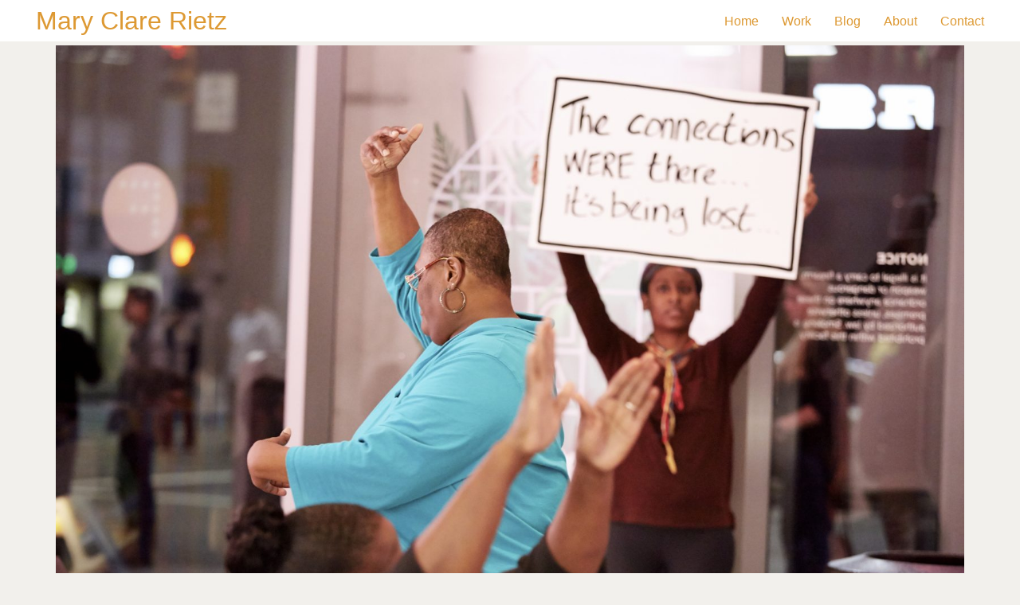

--- FILE ---
content_type: text/html; charset=UTF-8
request_url: https://maryclarerietz.com/on-time-and-voice-thoughts-on-rules-for-artists-working-in-and-with-communities/
body_size: 15744
content:
<!DOCTYPE html>

<html class="no-js" lang="en-US">
<head>
    <meta charset="UTF-8">
    <meta name="viewport" content="width=device-width, initial-scale=1.0">

	<title>On Time and Voice:  thoughts on “rules” for artists working in and with communities &#8211; Mary Clare Rietz</title>
<meta name='robots' content='max-image-preview:large' />
	<style>img:is([sizes="auto" i], [sizes^="auto," i]) { contain-intrinsic-size: 3000px 1500px }</style>
	<link rel='dns-prefetch' href='//fonts.googleapis.com' />
<link rel="alternate" type="application/rss+xml" title="Mary Clare Rietz &raquo; Feed" href="https://maryclarerietz.com/feed/" />
<link rel="alternate" type="application/rss+xml" title="Mary Clare Rietz &raquo; Comments Feed" href="https://maryclarerietz.com/comments/feed/" />
<link rel="alternate" type="application/rss+xml" title="Mary Clare Rietz &raquo; On Time and Voice:  thoughts on “rules” for artists working in and with communities Comments Feed" href="https://maryclarerietz.com/on-time-and-voice-thoughts-on-rules-for-artists-working-in-and-with-communities/feed/" />
    <meta property="og:type" content="article">
    <meta property="og:title" content="On Time and Voice:  thoughts on “rules” for artists working in and with communities">
    <meta property="og:url" content="https://maryclarerietz.com/on-time-and-voice-thoughts-on-rules-for-artists-working-in-and-with-communities/">
    <meta property="og:site_name" content="Mary Clare Rietz">

	        <meta property="og:description" content="Artists often establish rules for themselves, guidelines they follow to make their work &#8211; self-imposed parameters, or limitations, or conditions. In recent months, several experiences have given me reason to consider ideal rules for an artist to work in a community that is not their own: • attending a beautifully executed, contemporary dance piece on&hellip;">
	
	        <meta property="og:image" content="https://maryclarerietz.com/wp-content/uploads/2016/09/1604_MCMFAThesis_nj_3702.jpg">
        <link itemprop="image" href="https://maryclarerietz.com/wp-content/uploads/2016/09/1604_MCMFAThesis_nj_3702.jpg">

		            <!--
		  <PageMap>
		    <DataObject type="thumbnail">
		      <Attribute name="src" value="https://maryclarerietz.com/wp-content/uploads/2016/09/1604_MCMFAThesis_nj_3702-150x150.jpg"/>
		      <Attribute name="width" value="150"/>
		      <Attribute name="height" value="150"/>
		    </DataObject>
		  </PageMap>
		-->
		
	<script type="text/javascript">
/* <![CDATA[ */
window._wpemojiSettings = {"baseUrl":"https:\/\/s.w.org\/images\/core\/emoji\/16.0.1\/72x72\/","ext":".png","svgUrl":"https:\/\/s.w.org\/images\/core\/emoji\/16.0.1\/svg\/","svgExt":".svg","source":{"concatemoji":"https:\/\/maryclarerietz.com\/wp-includes\/js\/wp-emoji-release.min.js?ver=6.8.3"}};
/*! This file is auto-generated */
!function(s,n){var o,i,e;function c(e){try{var t={supportTests:e,timestamp:(new Date).valueOf()};sessionStorage.setItem(o,JSON.stringify(t))}catch(e){}}function p(e,t,n){e.clearRect(0,0,e.canvas.width,e.canvas.height),e.fillText(t,0,0);var t=new Uint32Array(e.getImageData(0,0,e.canvas.width,e.canvas.height).data),a=(e.clearRect(0,0,e.canvas.width,e.canvas.height),e.fillText(n,0,0),new Uint32Array(e.getImageData(0,0,e.canvas.width,e.canvas.height).data));return t.every(function(e,t){return e===a[t]})}function u(e,t){e.clearRect(0,0,e.canvas.width,e.canvas.height),e.fillText(t,0,0);for(var n=e.getImageData(16,16,1,1),a=0;a<n.data.length;a++)if(0!==n.data[a])return!1;return!0}function f(e,t,n,a){switch(t){case"flag":return n(e,"\ud83c\udff3\ufe0f\u200d\u26a7\ufe0f","\ud83c\udff3\ufe0f\u200b\u26a7\ufe0f")?!1:!n(e,"\ud83c\udde8\ud83c\uddf6","\ud83c\udde8\u200b\ud83c\uddf6")&&!n(e,"\ud83c\udff4\udb40\udc67\udb40\udc62\udb40\udc65\udb40\udc6e\udb40\udc67\udb40\udc7f","\ud83c\udff4\u200b\udb40\udc67\u200b\udb40\udc62\u200b\udb40\udc65\u200b\udb40\udc6e\u200b\udb40\udc67\u200b\udb40\udc7f");case"emoji":return!a(e,"\ud83e\udedf")}return!1}function g(e,t,n,a){var r="undefined"!=typeof WorkerGlobalScope&&self instanceof WorkerGlobalScope?new OffscreenCanvas(300,150):s.createElement("canvas"),o=r.getContext("2d",{willReadFrequently:!0}),i=(o.textBaseline="top",o.font="600 32px Arial",{});return e.forEach(function(e){i[e]=t(o,e,n,a)}),i}function t(e){var t=s.createElement("script");t.src=e,t.defer=!0,s.head.appendChild(t)}"undefined"!=typeof Promise&&(o="wpEmojiSettingsSupports",i=["flag","emoji"],n.supports={everything:!0,everythingExceptFlag:!0},e=new Promise(function(e){s.addEventListener("DOMContentLoaded",e,{once:!0})}),new Promise(function(t){var n=function(){try{var e=JSON.parse(sessionStorage.getItem(o));if("object"==typeof e&&"number"==typeof e.timestamp&&(new Date).valueOf()<e.timestamp+604800&&"object"==typeof e.supportTests)return e.supportTests}catch(e){}return null}();if(!n){if("undefined"!=typeof Worker&&"undefined"!=typeof OffscreenCanvas&&"undefined"!=typeof URL&&URL.createObjectURL&&"undefined"!=typeof Blob)try{var e="postMessage("+g.toString()+"("+[JSON.stringify(i),f.toString(),p.toString(),u.toString()].join(",")+"));",a=new Blob([e],{type:"text/javascript"}),r=new Worker(URL.createObjectURL(a),{name:"wpTestEmojiSupports"});return void(r.onmessage=function(e){c(n=e.data),r.terminate(),t(n)})}catch(e){}c(n=g(i,f,p,u))}t(n)}).then(function(e){for(var t in e)n.supports[t]=e[t],n.supports.everything=n.supports.everything&&n.supports[t],"flag"!==t&&(n.supports.everythingExceptFlag=n.supports.everythingExceptFlag&&n.supports[t]);n.supports.everythingExceptFlag=n.supports.everythingExceptFlag&&!n.supports.flag,n.DOMReady=!1,n.readyCallback=function(){n.DOMReady=!0}}).then(function(){return e}).then(function(){var e;n.supports.everything||(n.readyCallback(),(e=n.source||{}).concatemoji?t(e.concatemoji):e.wpemoji&&e.twemoji&&(t(e.twemoji),t(e.wpemoji)))}))}((window,document),window._wpemojiSettings);
/* ]]> */
</script>
<link rel='stylesheet' id='layerslider-css' href='https://maryclarerietz.com/wp-content/plugins/LayerSlider/assets/static/layerslider/css/layerslider.css?ver=7.5.3' media='all' />
<link rel='stylesheet' id='ls-google-fonts-css' href='https://fonts.googleapis.com/css?family=Lato:100,100i,200,200i,300,300i,400,400i,500,500i,600,600i,700,700i,800,800i,900,900i%7COpen+Sans:100,100i,200,200i,300,300i,400,400i,500,500i,600,600i,700,700i,800,800i,900,900i%7CIndie+Flower:100,100i,200,200i,300,300i,400,400i,500,500i,600,600i,700,700i,800,800i,900,900i%7COswald:100,100i,200,200i,300,300i,400,400i,500,500i,600,600i,700,700i,800,800i,900,900i' media='all' />
<style id='wp-emoji-styles-inline-css'>

	img.wp-smiley, img.emoji {
		display: inline !important;
		border: none !important;
		box-shadow: none !important;
		height: 1em !important;
		width: 1em !important;
		margin: 0 0.07em !important;
		vertical-align: -0.1em !important;
		background: none !important;
		padding: 0 !important;
	}
</style>
<link rel='stylesheet' id='wp-block-library-css' href='https://maryclarerietz.com/wp-includes/css/dist/block-library/style.min.css?ver=6.8.3' media='all' />
<style id='classic-theme-styles-inline-css'>
/*! This file is auto-generated */
.wp-block-button__link{color:#fff;background-color:#32373c;border-radius:9999px;box-shadow:none;text-decoration:none;padding:calc(.667em + 2px) calc(1.333em + 2px);font-size:1.125em}.wp-block-file__button{background:#32373c;color:#fff;text-decoration:none}
</style>
<style id='global-styles-inline-css'>
:root{--wp--preset--aspect-ratio--square: 1;--wp--preset--aspect-ratio--4-3: 4/3;--wp--preset--aspect-ratio--3-4: 3/4;--wp--preset--aspect-ratio--3-2: 3/2;--wp--preset--aspect-ratio--2-3: 2/3;--wp--preset--aspect-ratio--16-9: 16/9;--wp--preset--aspect-ratio--9-16: 9/16;--wp--preset--color--black: #000000;--wp--preset--color--cyan-bluish-gray: #abb8c3;--wp--preset--color--white: #ffffff;--wp--preset--color--pale-pink: #f78da7;--wp--preset--color--vivid-red: #cf2e2e;--wp--preset--color--luminous-vivid-orange: #ff6900;--wp--preset--color--luminous-vivid-amber: #fcb900;--wp--preset--color--light-green-cyan: #7bdcb5;--wp--preset--color--vivid-green-cyan: #00d084;--wp--preset--color--pale-cyan-blue: #8ed1fc;--wp--preset--color--vivid-cyan-blue: #0693e3;--wp--preset--color--vivid-purple: #9b51e0;--wp--preset--gradient--vivid-cyan-blue-to-vivid-purple: linear-gradient(135deg,rgba(6,147,227,1) 0%,rgb(155,81,224) 100%);--wp--preset--gradient--light-green-cyan-to-vivid-green-cyan: linear-gradient(135deg,rgb(122,220,180) 0%,rgb(0,208,130) 100%);--wp--preset--gradient--luminous-vivid-amber-to-luminous-vivid-orange: linear-gradient(135deg,rgba(252,185,0,1) 0%,rgba(255,105,0,1) 100%);--wp--preset--gradient--luminous-vivid-orange-to-vivid-red: linear-gradient(135deg,rgba(255,105,0,1) 0%,rgb(207,46,46) 100%);--wp--preset--gradient--very-light-gray-to-cyan-bluish-gray: linear-gradient(135deg,rgb(238,238,238) 0%,rgb(169,184,195) 100%);--wp--preset--gradient--cool-to-warm-spectrum: linear-gradient(135deg,rgb(74,234,220) 0%,rgb(151,120,209) 20%,rgb(207,42,186) 40%,rgb(238,44,130) 60%,rgb(251,105,98) 80%,rgb(254,248,76) 100%);--wp--preset--gradient--blush-light-purple: linear-gradient(135deg,rgb(255,206,236) 0%,rgb(152,150,240) 100%);--wp--preset--gradient--blush-bordeaux: linear-gradient(135deg,rgb(254,205,165) 0%,rgb(254,45,45) 50%,rgb(107,0,62) 100%);--wp--preset--gradient--luminous-dusk: linear-gradient(135deg,rgb(255,203,112) 0%,rgb(199,81,192) 50%,rgb(65,88,208) 100%);--wp--preset--gradient--pale-ocean: linear-gradient(135deg,rgb(255,245,203) 0%,rgb(182,227,212) 50%,rgb(51,167,181) 100%);--wp--preset--gradient--electric-grass: linear-gradient(135deg,rgb(202,248,128) 0%,rgb(113,206,126) 100%);--wp--preset--gradient--midnight: linear-gradient(135deg,rgb(2,3,129) 0%,rgb(40,116,252) 100%);--wp--preset--font-size--small: 13px;--wp--preset--font-size--medium: 20px;--wp--preset--font-size--large: 36px;--wp--preset--font-size--x-large: 42px;--wp--preset--spacing--20: 0.44rem;--wp--preset--spacing--30: 0.67rem;--wp--preset--spacing--40: 1rem;--wp--preset--spacing--50: 1.5rem;--wp--preset--spacing--60: 2.25rem;--wp--preset--spacing--70: 3.38rem;--wp--preset--spacing--80: 5.06rem;--wp--preset--shadow--natural: 6px 6px 9px rgba(0, 0, 0, 0.2);--wp--preset--shadow--deep: 12px 12px 50px rgba(0, 0, 0, 0.4);--wp--preset--shadow--sharp: 6px 6px 0px rgba(0, 0, 0, 0.2);--wp--preset--shadow--outlined: 6px 6px 0px -3px rgba(255, 255, 255, 1), 6px 6px rgba(0, 0, 0, 1);--wp--preset--shadow--crisp: 6px 6px 0px rgba(0, 0, 0, 1);}:where(.is-layout-flex){gap: 0.5em;}:where(.is-layout-grid){gap: 0.5em;}body .is-layout-flex{display: flex;}.is-layout-flex{flex-wrap: wrap;align-items: center;}.is-layout-flex > :is(*, div){margin: 0;}body .is-layout-grid{display: grid;}.is-layout-grid > :is(*, div){margin: 0;}:where(.wp-block-columns.is-layout-flex){gap: 2em;}:where(.wp-block-columns.is-layout-grid){gap: 2em;}:where(.wp-block-post-template.is-layout-flex){gap: 1.25em;}:where(.wp-block-post-template.is-layout-grid){gap: 1.25em;}.has-black-color{color: var(--wp--preset--color--black) !important;}.has-cyan-bluish-gray-color{color: var(--wp--preset--color--cyan-bluish-gray) !important;}.has-white-color{color: var(--wp--preset--color--white) !important;}.has-pale-pink-color{color: var(--wp--preset--color--pale-pink) !important;}.has-vivid-red-color{color: var(--wp--preset--color--vivid-red) !important;}.has-luminous-vivid-orange-color{color: var(--wp--preset--color--luminous-vivid-orange) !important;}.has-luminous-vivid-amber-color{color: var(--wp--preset--color--luminous-vivid-amber) !important;}.has-light-green-cyan-color{color: var(--wp--preset--color--light-green-cyan) !important;}.has-vivid-green-cyan-color{color: var(--wp--preset--color--vivid-green-cyan) !important;}.has-pale-cyan-blue-color{color: var(--wp--preset--color--pale-cyan-blue) !important;}.has-vivid-cyan-blue-color{color: var(--wp--preset--color--vivid-cyan-blue) !important;}.has-vivid-purple-color{color: var(--wp--preset--color--vivid-purple) !important;}.has-black-background-color{background-color: var(--wp--preset--color--black) !important;}.has-cyan-bluish-gray-background-color{background-color: var(--wp--preset--color--cyan-bluish-gray) !important;}.has-white-background-color{background-color: var(--wp--preset--color--white) !important;}.has-pale-pink-background-color{background-color: var(--wp--preset--color--pale-pink) !important;}.has-vivid-red-background-color{background-color: var(--wp--preset--color--vivid-red) !important;}.has-luminous-vivid-orange-background-color{background-color: var(--wp--preset--color--luminous-vivid-orange) !important;}.has-luminous-vivid-amber-background-color{background-color: var(--wp--preset--color--luminous-vivid-amber) !important;}.has-light-green-cyan-background-color{background-color: var(--wp--preset--color--light-green-cyan) !important;}.has-vivid-green-cyan-background-color{background-color: var(--wp--preset--color--vivid-green-cyan) !important;}.has-pale-cyan-blue-background-color{background-color: var(--wp--preset--color--pale-cyan-blue) !important;}.has-vivid-cyan-blue-background-color{background-color: var(--wp--preset--color--vivid-cyan-blue) !important;}.has-vivid-purple-background-color{background-color: var(--wp--preset--color--vivid-purple) !important;}.has-black-border-color{border-color: var(--wp--preset--color--black) !important;}.has-cyan-bluish-gray-border-color{border-color: var(--wp--preset--color--cyan-bluish-gray) !important;}.has-white-border-color{border-color: var(--wp--preset--color--white) !important;}.has-pale-pink-border-color{border-color: var(--wp--preset--color--pale-pink) !important;}.has-vivid-red-border-color{border-color: var(--wp--preset--color--vivid-red) !important;}.has-luminous-vivid-orange-border-color{border-color: var(--wp--preset--color--luminous-vivid-orange) !important;}.has-luminous-vivid-amber-border-color{border-color: var(--wp--preset--color--luminous-vivid-amber) !important;}.has-light-green-cyan-border-color{border-color: var(--wp--preset--color--light-green-cyan) !important;}.has-vivid-green-cyan-border-color{border-color: var(--wp--preset--color--vivid-green-cyan) !important;}.has-pale-cyan-blue-border-color{border-color: var(--wp--preset--color--pale-cyan-blue) !important;}.has-vivid-cyan-blue-border-color{border-color: var(--wp--preset--color--vivid-cyan-blue) !important;}.has-vivid-purple-border-color{border-color: var(--wp--preset--color--vivid-purple) !important;}.has-vivid-cyan-blue-to-vivid-purple-gradient-background{background: var(--wp--preset--gradient--vivid-cyan-blue-to-vivid-purple) !important;}.has-light-green-cyan-to-vivid-green-cyan-gradient-background{background: var(--wp--preset--gradient--light-green-cyan-to-vivid-green-cyan) !important;}.has-luminous-vivid-amber-to-luminous-vivid-orange-gradient-background{background: var(--wp--preset--gradient--luminous-vivid-amber-to-luminous-vivid-orange) !important;}.has-luminous-vivid-orange-to-vivid-red-gradient-background{background: var(--wp--preset--gradient--luminous-vivid-orange-to-vivid-red) !important;}.has-very-light-gray-to-cyan-bluish-gray-gradient-background{background: var(--wp--preset--gradient--very-light-gray-to-cyan-bluish-gray) !important;}.has-cool-to-warm-spectrum-gradient-background{background: var(--wp--preset--gradient--cool-to-warm-spectrum) !important;}.has-blush-light-purple-gradient-background{background: var(--wp--preset--gradient--blush-light-purple) !important;}.has-blush-bordeaux-gradient-background{background: var(--wp--preset--gradient--blush-bordeaux) !important;}.has-luminous-dusk-gradient-background{background: var(--wp--preset--gradient--luminous-dusk) !important;}.has-pale-ocean-gradient-background{background: var(--wp--preset--gradient--pale-ocean) !important;}.has-electric-grass-gradient-background{background: var(--wp--preset--gradient--electric-grass) !important;}.has-midnight-gradient-background{background: var(--wp--preset--gradient--midnight) !important;}.has-small-font-size{font-size: var(--wp--preset--font-size--small) !important;}.has-medium-font-size{font-size: var(--wp--preset--font-size--medium) !important;}.has-large-font-size{font-size: var(--wp--preset--font-size--large) !important;}.has-x-large-font-size{font-size: var(--wp--preset--font-size--x-large) !important;}
:where(.wp-block-post-template.is-layout-flex){gap: 1.25em;}:where(.wp-block-post-template.is-layout-grid){gap: 1.25em;}
:where(.wp-block-columns.is-layout-flex){gap: 2em;}:where(.wp-block-columns.is-layout-grid){gap: 2em;}
:root :where(.wp-block-pullquote){font-size: 1.5em;line-height: 1.6;}
</style>
<link rel='stylesheet' id='collapscore-css-css' href='https://maryclarerietz.com/wp-content/plugins/jquery-collapse-o-matic/css/core_style.css?ver=1.0' media='all' />
<link rel='stylesheet' id='collapseomatic-css-css' href='https://maryclarerietz.com/wp-content/plugins/jquery-collapse-o-matic/css/light_style.css?ver=1.6' media='all' />
<link rel='stylesheet' id='ppress-frontend-css' href='https://maryclarerietz.com/wp-content/plugins/wp-user-avatar/assets/css/frontend.min.css?ver=4.16.8' media='all' />
<link rel='stylesheet' id='ppress-flatpickr-css' href='https://maryclarerietz.com/wp-content/plugins/wp-user-avatar/assets/flatpickr/flatpickr.min.css?ver=4.16.8' media='all' />
<link rel='stylesheet' id='ppress-select2-css' href='https://maryclarerietz.com/wp-content/plugins/wp-user-avatar/assets/select2/select2.min.css?ver=6.8.3' media='all' />
<link rel='stylesheet' id='wp-components-css' href='https://maryclarerietz.com/wp-includes/css/dist/components/style.min.css?ver=6.8.3' media='all' />
<link rel='stylesheet' id='godaddy-styles-css' href='https://maryclarerietz.com/wp-content/mu-plugins/vendor/wpex/godaddy-launch/includes/Dependencies/GoDaddy/Styles/build/latest.css?ver=2.0.2' media='all' />
<link rel='stylesheet' id='tablepress-default-css' href='https://maryclarerietz.com/wp-content/tablepress-combined.min.css?ver=60' media='all' />
<link rel='stylesheet' id='kalium-bootstrap-css-css' href='https://maryclarerietz.com/wp-content/themes/kalium/assets/css/bootstrap.min.css?ver=3.10.001' media='all' />
<link rel='stylesheet' id='kalium-theme-base-css-css' href='https://maryclarerietz.com/wp-content/themes/kalium/assets/css/base.min.css?ver=3.10.001' media='all' />
<link rel='stylesheet' id='kalium-theme-style-new-css-css' href='https://maryclarerietz.com/wp-content/themes/kalium/assets/css/new/style.min.css?ver=3.10.001' media='all' />
<link rel='stylesheet' id='kalium-theme-other-css-css' href='https://maryclarerietz.com/wp-content/themes/kalium/assets/css/other.min.css?ver=3.10.001' media='all' />
<link rel='stylesheet' id='kalium-style-css-css' href='https://maryclarerietz.com/wp-content/themes/kalium/style.css?ver=3.10.001' media='all' />
<link rel='stylesheet' id='custom-skin-css' href='https://maryclarerietz.com/wp-content/themes/kalium/assets/css/custom-skin.css?ver=684846695a54278f7c898eb03c2a20dc' media='all' />
<link rel='stylesheet' id='kalium-fluidbox-css-css' href='https://maryclarerietz.com/wp-content/themes/kalium/assets/vendors/fluidbox/css/fluidbox.min.css?ver=3.10.001' media='all' />
    <script type="text/javascript">
		var ajaxurl = ajaxurl || 'https://maryclarerietz.com/wp-admin/admin-ajax.php';
		    </script>
	<script type="text/javascript" src="https://maryclarerietz.com/wp-includes/js/jquery/jquery.min.js?ver=3.7.1" id="jquery-core-js"></script>
<script type="text/javascript" src="https://maryclarerietz.com/wp-includes/js/jquery/jquery-migrate.min.js?ver=3.4.1" id="jquery-migrate-js"></script>
<script type="text/javascript" src="https://maryclarerietz.com/wp-content/plugins/wp-user-avatar/assets/flatpickr/flatpickr.min.js?ver=4.16.8" id="ppress-flatpickr-js"></script>
<script type="text/javascript" src="https://maryclarerietz.com/wp-content/plugins/wp-user-avatar/assets/select2/select2.min.js?ver=4.16.8" id="ppress-select2-js"></script>
<meta name="generator" content="Powered by LayerSlider 7.5.3 - Build Heros, Sliders, and Popups. Create Animations and Beautiful, Rich Web Content as Easy as Never Before on WordPress." />
<!-- LayerSlider updates and docs at: https://layerslider.com -->
<link rel="https://api.w.org/" href="https://maryclarerietz.com/wp-json/" /><link rel="alternate" title="JSON" type="application/json" href="https://maryclarerietz.com/wp-json/wp/v2/posts/919" /><link rel="EditURI" type="application/rsd+xml" title="RSD" href="https://maryclarerietz.com/xmlrpc.php?rsd" />
<meta name="generator" content="WordPress 6.8.3" />
<meta name="generator" content="Seriously Simple Podcasting 3.14.2" />
<link rel="canonical" href="https://maryclarerietz.com/on-time-and-voice-thoughts-on-rules-for-artists-working-in-and-with-communities/" />
<link rel='shortlink' href='https://maryclarerietz.com/?p=919' />
<link rel="alternate" title="oEmbed (JSON)" type="application/json+oembed" href="https://maryclarerietz.com/wp-json/oembed/1.0/embed?url=https%3A%2F%2Fmaryclarerietz.com%2Fon-time-and-voice-thoughts-on-rules-for-artists-working-in-and-with-communities%2F" />
<link rel="alternate" title="oEmbed (XML)" type="text/xml+oembed" href="https://maryclarerietz.com/wp-json/oembed/1.0/embed?url=https%3A%2F%2Fmaryclarerietz.com%2Fon-time-and-voice-thoughts-on-rules-for-artists-working-in-and-with-communities%2F&#038;format=xml" />
<div id="fb-root"></div>
<script>(function(d, s, id) {
var js, fjs = d.getElementsByTagName(s)[0];
if (d.getElementById(id)) return;
js = d.createElement(s); js.id = id;
js.src = "//connect.facebook.net/en_US/sdk.js#xfbml=1&version=v2.3";
fjs.parentNode.insertBefore(js, fjs);
}(document, 'script', 'facebook-jssdk'));</script>

<link rel="alternate" type="application/rss+xml" title="Podcast RSS feed" href="https://maryclarerietz.com/feed/podcast" />

<style id="theme-custom-css">.message-form .form-group .placeholder {padding-bottom: 1px;} .portfolio-featured-image a {display: block !important;}.menu{color:black;}.single-portfolio-holder .portfolio-big-navigation i {    display: none;}</style><script>var mobile_menu_breakpoint = 768;</script><style data-appended-custom-css="true">@media screen and (min-width:769px) { .mobile-menu-wrapper,.mobile-menu-overlay,.header-block__item--mobile-menu-toggle {display: none;} }</style><style data-appended-custom-css="true">@media screen and (max-width:768px) { .header-block__item--standard-menu-container {display: none;} }</style><meta name="generator" content="Powered by WPBakery Page Builder - drag and drop page builder for WordPress."/>
<meta name="generator" content="Powered by Slider Revolution 6.6.14 - responsive, Mobile-Friendly Slider Plugin for WordPress with comfortable drag and drop interface." />
<script>function setREVStartSize(e){
			//window.requestAnimationFrame(function() {
				window.RSIW = window.RSIW===undefined ? window.innerWidth : window.RSIW;
				window.RSIH = window.RSIH===undefined ? window.innerHeight : window.RSIH;
				try {
					var pw = document.getElementById(e.c).parentNode.offsetWidth,
						newh;
					pw = pw===0 || isNaN(pw) || (e.l=="fullwidth" || e.layout=="fullwidth") ? window.RSIW : pw;
					e.tabw = e.tabw===undefined ? 0 : parseInt(e.tabw);
					e.thumbw = e.thumbw===undefined ? 0 : parseInt(e.thumbw);
					e.tabh = e.tabh===undefined ? 0 : parseInt(e.tabh);
					e.thumbh = e.thumbh===undefined ? 0 : parseInt(e.thumbh);
					e.tabhide = e.tabhide===undefined ? 0 : parseInt(e.tabhide);
					e.thumbhide = e.thumbhide===undefined ? 0 : parseInt(e.thumbhide);
					e.mh = e.mh===undefined || e.mh=="" || e.mh==="auto" ? 0 : parseInt(e.mh,0);
					if(e.layout==="fullscreen" || e.l==="fullscreen")
						newh = Math.max(e.mh,window.RSIH);
					else{
						e.gw = Array.isArray(e.gw) ? e.gw : [e.gw];
						for (var i in e.rl) if (e.gw[i]===undefined || e.gw[i]===0) e.gw[i] = e.gw[i-1];
						e.gh = e.el===undefined || e.el==="" || (Array.isArray(e.el) && e.el.length==0)? e.gh : e.el;
						e.gh = Array.isArray(e.gh) ? e.gh : [e.gh];
						for (var i in e.rl) if (e.gh[i]===undefined || e.gh[i]===0) e.gh[i] = e.gh[i-1];
											
						var nl = new Array(e.rl.length),
							ix = 0,
							sl;
						e.tabw = e.tabhide>=pw ? 0 : e.tabw;
						e.thumbw = e.thumbhide>=pw ? 0 : e.thumbw;
						e.tabh = e.tabhide>=pw ? 0 : e.tabh;
						e.thumbh = e.thumbhide>=pw ? 0 : e.thumbh;
						for (var i in e.rl) nl[i] = e.rl[i]<window.RSIW ? 0 : e.rl[i];
						sl = nl[0];
						for (var i in nl) if (sl>nl[i] && nl[i]>0) { sl = nl[i]; ix=i;}
						var m = pw>(e.gw[ix]+e.tabw+e.thumbw) ? 1 : (pw-(e.tabw+e.thumbw)) / (e.gw[ix]);
						newh =  (e.gh[ix] * m) + (e.tabh + e.thumbh);
					}
					var el = document.getElementById(e.c);
					if (el!==null && el) el.style.height = newh+"px";
					el = document.getElementById(e.c+"_wrapper");
					if (el!==null && el) {
						el.style.height = newh+"px";
						el.style.display = "block";
					}
				} catch(e){
					console.log("Failure at Presize of Slider:" + e)
				}
			//});
		  };</script>
<noscript><style> .wpb_animate_when_almost_visible { opacity: 1; }</style></noscript></head>
<body class="wp-singular post-template-default single single-post postid-919 single-format-standard wp-theme-kalium wpb-js-composer js-comp-ver-6.13.0 vc_responsive">

<div class="mobile-menu-wrapper mobile-menu-slide">

    <div class="mobile-menu-container">

		<ul id="menu-main-menu" class="menu"><li id="menu-item-349" class="menu-item menu-item-type-post_type menu-item-object-page menu-item-home menu-item-349"><a href="https://maryclarerietz.com/">Home</a></li>
<li id="menu-item-350" class="menu-item menu-item-type-custom menu-item-object-custom menu-item-has-children menu-item-350"><a>Work</a>
<ul class="sub-menu">
	<li id="menu-item-347" class="menu-item menu-item-type-post_type menu-item-object-page menu-item-347"><a href="https://maryclarerietz.com/work/socially-engaged/">Socially Engaged</a></li>
	<li id="menu-item-346" class="menu-item menu-item-type-post_type menu-item-object-page menu-item-346"><a href="https://maryclarerietz.com/work/studio/">Studio</a></li>
</ul>
</li>
<li id="menu-item-344" class="menu-item menu-item-type-post_type menu-item-object-page current_page_parent menu-item-344"><a href="https://maryclarerietz.com/blog/">Blog</a></li>
<li id="menu-item-351" class="menu-item menu-item-type-custom menu-item-object-custom menu-item-has-children menu-item-351"><a>About</a>
<ul class="sub-menu">
	<li id="menu-item-339" class="menu-item menu-item-type-post_type menu-item-object-page menu-item-339"><a href="https://maryclarerietz.com/bio/">Bio</a></li>
	<li id="menu-item-338" class="menu-item menu-item-type-post_type menu-item-object-page menu-item-338"><a href="https://maryclarerietz.com/cv/">CV</a></li>
	<li id="menu-item-336" class="menu-item menu-item-type-post_type menu-item-object-page menu-item-336"><a href="https://maryclarerietz.com/news/">News</a></li>
</ul>
</li>
<li id="menu-item-335" class="menu-item menu-item-type-post_type menu-item-object-page menu-item-335"><a href="https://maryclarerietz.com/contact/">Contact</a></li>
</ul>
		            <form role="search" method="get" class="search-form" action="https://maryclarerietz.com/">
                <input type="search" class="search-field" placeholder="Search site..." value="" name="s" id="search_mobile_inp"/>

                <label for="search_mobile_inp">
                    <i class="fa fa-search"></i>
                </label>

                <input type="submit" class="search-submit" value="Go"/>
            </form>
		
		
		
    </div>

</div>

<div class="mobile-menu-overlay"></div>
<div class="wrapper" id="main-wrapper">

	<style data-appended-custom-css="true">.header-block, .site-header--static-header-type {padding-top: 5px;}</style><style data-appended-custom-css="true">.header-block, .site-header--static-header-type {padding-bottom: 5px;}</style><style data-appended-custom-css="true">.header-block, .site-header--static-header-type {background-color: #ffffff}</style><style data-appended-custom-css="true">.header-block {margin-bottom: 5px;}</style>    <header class="site-header main-header menu-type-standard-menu fullwidth-header">

		<div class="header-block">

	
	<div class="header-block__row-container container">

		<div class="header-block__row header-block__row--main">
			        <div class="header-block__column header-block__logo header-block--auto-grow">
			    <a href="https://maryclarerietz.com" class="header-logo logo-text menu-skin-main">
		            <span class="logo-text">Mary Clare Rietz</span>
		    </a>
        </div>
		        <div class="header-block__column header-block--content-right header-block--align-right">

            <div class="header-block__items-row">
				<div class="header-block__item header-block__item--type-menu-main-menu header-block__item--standard-menu-container"><div class="standard-menu-container menu-skin-main"><nav class="nav-container-main-menu"><ul id="menu-main-menu-1" class="menu"><li class="menu-item menu-item-type-post_type menu-item-object-page menu-item-home menu-item-349"><a href="https://maryclarerietz.com/"><span>Home</span></a></li>
<li class="menu-item menu-item-type-custom menu-item-object-custom menu-item-has-children menu-item-350"><a><span>Work</span></a>
<ul class="sub-menu">
	<li class="menu-item menu-item-type-post_type menu-item-object-page menu-item-347"><a href="https://maryclarerietz.com/work/socially-engaged/"><span>Socially Engaged</span></a></li>
	<li class="menu-item menu-item-type-post_type menu-item-object-page menu-item-346"><a href="https://maryclarerietz.com/work/studio/"><span>Studio</span></a></li>
</ul>
</li>
<li class="menu-item menu-item-type-post_type menu-item-object-page current_page_parent menu-item-344"><a href="https://maryclarerietz.com/blog/"><span>Blog</span></a></li>
<li class="menu-item menu-item-type-custom menu-item-object-custom menu-item-has-children menu-item-351"><a><span>About</span></a>
<ul class="sub-menu">
	<li class="menu-item menu-item-type-post_type menu-item-object-page menu-item-339"><a href="https://maryclarerietz.com/bio/"><span>Bio</span></a></li>
	<li class="menu-item menu-item-type-post_type menu-item-object-page menu-item-338"><a href="https://maryclarerietz.com/cv/"><span>CV</span></a></li>
	<li class="menu-item menu-item-type-post_type menu-item-object-page menu-item-336"><a href="https://maryclarerietz.com/news/"><span>News</span></a></li>
</ul>
</li>
<li class="menu-item menu-item-type-post_type menu-item-object-page menu-item-335"><a href="https://maryclarerietz.com/contact/"><span>Contact</span></a></li>
</ul></nav></div></div><div class="header-block__item header-block__item--type-menu-main-menu header-block__item--mobile-menu-toggle"><a href="#" class="toggle-bars menu-skin-main" aria-label="Toggle navigation" data-action="mobile-menu">        <span class="toggle-bars__column">
            <span class="toggle-bars__bar-lines">
                <span class="toggle-bars__bar-line toggle-bars__bar-line--top"></span>
                <span class="toggle-bars__bar-line toggle-bars__bar-line--middle"></span>
                <span class="toggle-bars__bar-line toggle-bars__bar-line--bottom"></span>
            </span>
        </span>
		</a></div>            </div>

        </div>
				</div>

	</div>

	
</div>

    </header>

        <div class="single-post">

            <div class="container">

                <div class="row">

					<div class="post-image">

	
	            <a href="https://maryclarerietz.com/wp-content/uploads/2016/09/1604_MCMFAThesis_nj_3702.jpg" class="featured-image">
				<span class="image-placeholder" style="padding-bottom:66.66666667%;background-color:#eeeeee"><img width="5760" height="3840" src="https://maryclarerietz.com/wp-content/uploads/2016/09/1604_MCMFAThesis_nj_3702.jpg" class="attachment-original size-original img-1047 lazyloaded" loading="auto" decoding="async" fetchpriority="high" srcset="https://maryclarerietz.com/wp-content/uploads/2016/09/1604_MCMFAThesis_nj_3702.jpg 5760w, https://maryclarerietz.com/wp-content/uploads/2016/09/1604_MCMFAThesis_nj_3702-300x200.jpg 300w, https://maryclarerietz.com/wp-content/uploads/2016/09/1604_MCMFAThesis_nj_3702-768x512.jpg 768w, https://maryclarerietz.com/wp-content/uploads/2016/09/1604_MCMFAThesis_nj_3702-1024x683.jpg 1024w, https://maryclarerietz.com/wp-content/uploads/2016/09/1604_MCMFAThesis_nj_3702-1612x1075.jpg 1612w, https://maryclarerietz.com/wp-content/uploads/2016/09/1604_MCMFAThesis_nj_3702-1116x744.jpg 1116w, https://maryclarerietz.com/wp-content/uploads/2016/09/1604_MCMFAThesis_nj_3702-806x537.jpg 806w, https://maryclarerietz.com/wp-content/uploads/2016/09/1604_MCMFAThesis_nj_3702-558x372.jpg 558w, https://maryclarerietz.com/wp-content/uploads/2016/09/1604_MCMFAThesis_nj_3702-655x437.jpg 655w, https://maryclarerietz.com/wp-content/uploads/2016/09/1604_MCMFAThesis_nj_3702-600x400.jpg 600w" sizes="(max-width: 5760px) 100vw, 5760px" alt="" /></span>            </a>
		
	
</div><article id="post-919" class="post post-919 type-post status-publish format-standard has-post-thumbnail hentry category-uncategorized">
	
		
	<section class="post--column post-body">
		
		<header class="entry-header">

	<h1 class="post-title entry-title">On Time and Voice:  thoughts on “rules” for artists working in and with communities</h1>
</header>            <section class="post-meta-only">

				            <div class="post-meta date updated published">
                <i class="icon icon-basic-calendar"></i>
				November 18, 2015            </div>
		            <div class="post-meta category">
                <i class="icon icon-basic-folder-multiple"></i>
				<a href="https://maryclarerietz.com/category/uncategorized/" rel="category tag">Uncategorized</a>            </div>
		
            </section>
		            <section class="post-content post-formatting">
				<p>Artists often establish rules for themselves, guidelines they follow to make their work &#8211; self-imposed parameters, or limitations, or conditions. In recent months, several experiences have given me reason to consider ideal rules for an artist to work in a community that is not their own:</p>
<p>• attending a beautifully executed, <a href="https://ponesinc.wordpress.com/productions/pov/" target="_blank" rel="noopener">contemporary dance piece on homelessness</a>, choreographed and performed by a professional dance company in the streets and alleys of Over-the-Rhine;</p>
<p>• an opportunity to develop a space in the community for neighborhoods adjacent to University of Cincinnati, where neighbors could voice their needs and concerns in relationship to UC (prompted by the shooting death of Samuel DuBose by UC police officer Ray Tensing, and as a sequel to <a href="http://www.uc.edu/provost/priorities/drawn.html" target="_blank" rel="noopener"><em>drawn</em></a>, an art space on campus in August created in response to this devastating event);</p>
<p>• having been selected to develop a work titled <a href="http://conference.collegeart.org/programs/dc-live-artist-walks/" target="_blank" rel="noopener"><em>Outside/In</em></a> that looks at Washington DC’s unique political landscape in a three-part guided walk led by DC folks that situates the exploration through national, community/advocacy org, and resident perspectives;</p>
<p>• an invitation to sit on a panel at <a href="http://wavepoolgallery.org" target="_blank" rel="noopener">Wave Pool Gallery</a> in Camp Washington to discuss &#8220;the line artists/arts centers walk between being a positive force in engaging diverse, changing communities, and being a force of gentrification.&#8221;</p>
<p>And I just keep thinking: <strong>TIME</strong>. This is one condition that seems essential to honest, effective artistic work in and with communities. It takes time to form meaningful relationships marked by trust and mutual connection and benefit. IMHO, at least one year. And not one year to complete the work, but to meet and get to know the people who do live in a place; to learn the lay of the land; to identify and understand the narratives, the social, racial, civic, economic and political forces at play; to listen to how people see their community vs. how outsiders or people in power do. My work in Over-the-Rhine here in Cincinnati started in January, 2014. Almost two years later, I’m still learning this stuff, even as I engage with OtR collaborators to do the work. In my organizing experience (I started as a young idealistic thing in 1987), presence, and experiences together over time, are important ingredients for the kind of trust that’s essential to any work if it is to benefit the community and isn’t just to advance the reputation or career of the organizer. Same goes for social practice artists.</p>
<p>I’m not the first person to think or say this. The term “parachuting artist” exists because people are asking this question and coming to similar conclusions.</p>
<p>Even when we invest a substantial amount of time, though, there’s a next critical question, and it’s that of VOICE.</p>
<p>As an artist who is engaging in and with the community of Over-the-Rhine, and who is interested in making art that facilitates voice and connections among people who might not otherwise connect, who makes work that prompts neighbors to listen to each other, perhaps even work together, there is a question that I ask myself, and that I feel is essential for all artists to ask at all stages of development of a community-engaged art work:</p>
<p><strong>Who best speaks for a group or community? </strong></p>
<p>And this question sprouts a whole host of others:</p>
<p>To whose stories, or interpretations should we believe, listen to, act on? Whose experience of an issue is most authentic, holds authority? Who is outside and who is in – who speaks for whom – when someone visualizes/performs/describes/advocates on an issue?</p>
<p>Through whose lens is best to look? What do artists bring to the activity of framing and showing what might otherwise not be seen? What do we gain, and what do we lose, when we experience something through an artist’s interpretation vs. through the direct voices of impacted people? Can there be a combination of these two approaches that works best? What are some examples?</p>
<p>One art collaborative comes to mind that answers these questions in a powerful, honest, non-patronizing, grass-roots and effective way <a href="http://lapovertydept.org/wordpress/lapd-history/" target="_blank" rel="noopener">LAPD, the L.A. Poverty Department</a>:</p>
<p>“Los Angeles Poverty Department was founded in 1985 by director-performer-activist John Malpede. LAPD was the first performance group in the nation made up principally of homeless people, and the first arts program of any kind for homeless people in Los Angeles.”</p>
<p>At LAPD, the artists are community people, and they are speaking for themselves.</p>
<p>Another example that has informed my working in Over-the-Rhine and now in DC: self-described maintenance artist <a href="https://en.wikipedia.org/wiki/Mierle_Laderman_Ukeles" target="_blank" rel="noopener">Mierle Laderman Ukeles</a>, granddaughter of Marcel DuChamp, and &#8220;since 1977 the unsalaried Artist in Residence of the New York City Sanitation Department.&#8221; In talks I heard her give at <a href="http://openengagement.info/archive/2014-2/" target="_blank" rel="noopener">Open Engagement 2014, Mierle told us the story</a> of working with men who operated service trucks (snowplows, street sweepers) to choreograph ballets with their machinery. As wonderfully crazy as it sounds, I saw the work bring tears to the eyes of many in the room when she showed her video. Here’s how she approached creating it – she brought these guys into a room (made sure they were on the clock, getting paid for their time and expertise) and said, “I’d like to create a ballet with you and your trucks. What can they do?” And though it took time for them to understand (or maybe believe) what the hell this woman was asking, slowly but surely they started to create the choreography, giving ideas for what they knew would work well, rejecting ideas Mierle posed that they knew would not. They authored the work, facilitated by Mierle who served as the lead or initiating artist. What she did not do was gather them all, start telling them her choreography and ask them to carry it out.</p>
<p>Grounded in and informed by the work of artists like LAPD and Ukeles, I have to agree that the most respectful thing in this kind of social practice art is to set it up so that the people about, or for, or with whom the art is being made speak for themselves. I still have a lot to learn and develop to do this really well. But this question of who speaks is a hard one that we who are engaging in this kind of work must ask ourselves, not just at the beginning but throughout the development of any single work, body of work, lifetime of work.</p>
<p>Finally, the question of who speaks is linked to another:</p>
<p><strong>What “qualifies&#8221; an artist to work in a community?</strong></p>
<p>Should artists live in a place for their work there to be most authentic and grounded in the realities of that place? What if they don’t?</p>
<p>I don&#8217;t live in Over-the-Rhine, but I&#8217;ve worked there on and off since 1983, our daughter went to school there, I keep returning. Does loving a place, plus being a tax-paying city resident serve as ample qualification, or stake? My &#8220;positionality&#8221; as they say, has been questioned critically in the academic environment where I’m getting my MFA, an important challenge to pose, one which prompted me to think hard about this. In this particular case – the kind of work I’m doing and in this specific neighborhood – I came to the strong clear conclusion that all the ways I&#8217;m connected to OtR combined with my insistence on collaborating with others who do live and work there, provides qualification that I feel comfortable with. Over-the-Rhine people seem ok with it as well. I&#8217;ve not once had anyone in the community challenge my work there. Not yet at least. I hope anyone who does have that question engages with me, struggles with it with me.</p>
<p>The questions of “who speaks?” and “what qualifies?” really circle back to the issue of time – the longer an artist has to develop relationships in a place, the more likely they will value and be able to use their work to put forward the voices of the people; and the more possible to become a genuine member of the community, even if literal residency is not part of the picture.</p>
<p>So, rules for artists working in a place that’s not their place?</p>
<p>It might be best to conclude with one wise word from someone who’s been working in communities as a social practice artist longer than I. At <a href="http://openengagement.info/archive/2015-2/" target="_blank" rel="noopener">Open Engagement</a> this year in Pittsburgh, my Cincinnati artist friend Anissa Lewis asked keynote speaker, <a href="https://www.macfound.org/fellows/920/" target="_blank" rel="noopener">artist and 2014 MacArthur Fellow Rick Lowe</a> how to best approach working with a community for the first time.</p>
<p>Rick’s response, “Sloowly.”</p>
<p>See you in the neighborhood,<br />
Mary Clare</p>
            </section>
				
	</section>
	
	<nav class="post-navigation">

    <div class="post-navigation__column">
		<a href="https://maryclarerietz.com/hello-world/" class="adjacent-post-link adjacent-post-link--prev adjacent-post-link--has-icon adjacent-post-link--arrow-left">
	        <span class="adjacent-post-link__icon">
            <i class="flaticon-arrow427"></i>
        </span>
	
    <span class="adjacent-post-link__text">
                    <span class="adjacent-post-link__text-secondary">
                Older Post            </span>
		
        <span class="adjacent-post-link__text-primary">
            Welcome to the Neighborhood!        </span>
    </span>
</a>
    </div>

    <div class="post-navigation__column post-navigation__column--right">
		    </div>

</nav>	
</article>
                </div>

            </div>

        </div>
		    <section class="post-comments">

        <div class="container">

            <div class="post-comments--section-title">
                <h2>1 Comment</h2>
                <p>Join the discussion and tell us your opinion.</p>
            </div>

            <div class="post-comments--list">
				        <div class="comment even thread-even depth-1" id="comment-42">

            <div class="commenter-image">

				<a href="http://tuttleamyj.wix.com/reimagearts"><img alt='' src='https://secure.gravatar.com/avatar/b457136c506a430ca6a009950aed0311be78f1faa89390a669b860ac4ee54004?s=96&#038;d=mm&#038;r=g' srcset='https://secure.gravatar.com/avatar/b457136c506a430ca6a009950aed0311be78f1faa89390a669b860ac4ee54004?s=192&#038;d=mm&#038;r=g 2x' class='avatar avatar-96 photo' height='96' width='96' decoding='async'/></a>
            </div>

            <div class="commenter-details">

                <div class="name">

					Amy Tuttle
                </div>

                <div class="date">
					November 18, 2015 at 3:30 pm
					                </div>

                <div class="comment-text post-formatting">

					<p>Mary Clare- beautifully written.  I often think of the community artist or project lead&#8217;s role as catalyst, pot-stirrer, observer.  I like Rick Lowe&#8217;s advice to approach the work sloooowly.  As artists, we&#8217;re often used to providing our own interpretation via our art form(s)&#8230;it can be a challenge to step back, listen, and work to reflect what is being heard.  I&#8217;ve also found that community artists can have a ton of impact on communities that they don&#8217;t live in, but are connected to- b/c they can serve the role as catalyst and provide a bit more objectivity.  Creating projects that the community loves, owns, and will continue when the catalyzer moves on is vital.</p>

                </div>

            </div>

        </div>
		            </div>

			

        </div>

    </section>
</div><!-- .wrapper -->
<footer id="footer" role="contentinfo" class="site-footer main-footer footer-bottom-horizontal">

	<div class="container">
	
	<div class="footer-widgets">
		
			
		<div class="footer--widgets widget-area widgets--columned-layout widgets--columns-3" role="complementary">
			
			<div id="text-2" class="widget widget_text">			<div class="textwidget"><p style="font-size:80%">Welcome! I’m glad you’re here.
</p><p style="font-size:80%">
My background in community organizing combines with art practice to fuel a strong interest in engaging with people and media in what I term aesthetic action. 
</p><p style="font-size:80%">
Mapping, storytelling, dialogue, guided walks, video, sound, music, dance, printmaking, sculpture, and performance are media we have combined with intentionally designed experiential processes aimed at inviting people to engage, interact, participate, and express themselves. 
</p><p style="font-size:80%">
I think often these days about how artist, educator, and writer Ted Purves defined social practice art: that which produces a space of encounter. I am most interested in framing experiences for people to connect – with themselves, each other, issues they care about, their places. 
</p><p style="font-size:80%">
With this aesthetic of relationship at center, our work goes further, pointing to action participants might choose in response to changes in thought or feeling that relational experiences may bring. 
</p><p style="font-size:80%">
I’d love to hear what you think – about the work on this site, and about art as a way for artists and communities to engage toward positive change!</p>
</div>
		</div>
		<div id="recent-posts-3" class="widget widget_recent_entries">
		<h2 class="widgettitle">From the Blog</h2>

		<ul>
											<li>
					<a href="https://maryclarerietz.com/on-time-and-voice-thoughts-on-rules-for-artists-working-in-and-with-communities/" aria-current="page">On Time and Voice:  thoughts on “rules” for artists working in and with communities</a>
											<span class="post-date">November 18, 2015</span>
									</li>
											<li>
					<a href="https://maryclarerietz.com/hello-world/">Welcome to the Neighborhood!</a>
											<span class="post-date">June 25, 2015</span>
									</li>
					</ul>

		</div>			
		</div>
	
	</div>
	
	<hr>
	
</div>
	
        <div class="footer-bottom">

            <div class="container">

                <div class="footer-bottom-content">

					
                        <div class="footer-content-right">
							<ul class="social-networks textual"><li><a href="https://www.facebook.com/storefrontsatbuddysplace/" target="_blank" class="facebook" title="Facebook" aria-label="Facebook" rel="noopener"><i class="fab fa-facebook"></i><span class="name">Facebook</span></a></li><li><a href="http://instagram.com/mcrietz" target="_blank" class="instagram" title="Instagram" aria-label="Instagram" rel="noopener"><i class="fab fa-instagram"></i><span class="name">Instagram</span></a></li><li><a href="https://www.patreon.com/maryclarerietz" target="_blank" class="custom" title="Patreon" aria-label="Patreon" rel="noopener"><i class="fas fa-plus"></i><span class="name">Patreon</span></a></li><li><a href="https://vimeo.com/maryclarerietz/videos" target="_blank" class="vimeo" title="Vimeo" aria-label="Vimeo" rel="noopener"><i class="fab fa-vimeo"></i><span class="name">Vimeo</span></a></li></ul>                        </div>

					
					
                        <div class="footer-content-left">

                            <div class="copyrights site-info">
                                <p>© Copyright 2020. All Rights Reserved</p>
                            </div>

                        </div>

					                </div>

            </div>

        </div>

	
</footer>
		<script>
			window.RS_MODULES = window.RS_MODULES || {};
			window.RS_MODULES.modules = window.RS_MODULES.modules || {};
			window.RS_MODULES.waiting = window.RS_MODULES.waiting || [];
			window.RS_MODULES.defered = true;
			window.RS_MODULES.moduleWaiting = window.RS_MODULES.moduleWaiting || {};
			window.RS_MODULES.type = 'compiled';
		</script>
		<script type="speculationrules">
{"prefetch":[{"source":"document","where":{"and":[{"href_matches":"\/*"},{"not":{"href_matches":["\/wp-*.php","\/wp-admin\/*","\/wp-content\/uploads\/*","\/wp-content\/*","\/wp-content\/plugins\/*","\/wp-content\/themes\/kalium\/*","\/*\\?(.+)"]}},{"not":{"selector_matches":"a[rel~=\"nofollow\"]"}},{"not":{"selector_matches":".no-prefetch, .no-prefetch a"}}]},"eagerness":"conservative"}]}
</script>
<script type="application/ld+json">{"@context":"https:\/\/schema.org\/","@type":"Organization","name":"Mary Clare Rietz","url":"https:\/\/maryclarerietz.com"}</script><link rel='stylesheet' id='kalium-light-gallery-css-css' href='https://maryclarerietz.com/wp-content/themes/kalium/assets/vendors/light-gallery/css/lightgallery.min.css?ver=3.10.001' media='all' />
<link rel='stylesheet' id='kalium-light-gallery-transitions-css-css' href='https://maryclarerietz.com/wp-content/themes/kalium/assets/vendors/light-gallery/css/lg-transitions.min.css?ver=3.10.001' media='all' />
<link rel='stylesheet' id='kalium-fontawesome-css-css' href='https://maryclarerietz.com/wp-content/themes/kalium/assets/vendors/font-awesome/css/all.min.css?ver=3.10.001' media='all' />
<link rel='stylesheet' id='rs-plugin-settings-css' href='https://maryclarerietz.com/wp-content/plugins/revslider/public/assets/css/rs6.css?ver=6.6.14' media='all' />
<style id='rs-plugin-settings-inline-css'>
.tp-caption a{color:#ff7302;text-shadow:none;-webkit-transition:all 0.2s ease-out;-moz-transition:all 0.2s ease-out;-o-transition:all 0.2s ease-out;-ms-transition:all 0.2s ease-out}.tp-caption a:hover{color:#ffa902}.video-slide{display:block;  text-align:center;  color:#FFF;  border:2px solid #FFF;  padding:30px}.largeredbtn{font-family:"Raleway",sans-serif;font-weight:900;font-size:16px;line-height:60px;color:#fff !important;text-decoration:none;padding-left:40px;padding-right:80px;padding-top:22px;padding-bottom:22px;background:rgb(234,91,31); background:-moz-linear-gradient(top,rgba(234,91,31,1) 0%,rgba(227,58,12,1) 100%); background:-webkit-gradient(linear,left top,left bottom,color-stop(0%,rgba(234,91,31,1)),color-stop(100%,rgba(227,58,12,1))); background:-webkit-linear-gradient(top,rgba(234,91,31,1) 0%,rgba(227,58,12,1) 100%); background:-o-linear-gradient(top,rgba(234,91,31,1) 0%,rgba(227,58,12,1) 100%); background:-ms-linear-gradient(top,rgba(234,91,31,1) 0%,rgba(227,58,12,1) 100%); background:linear-gradient(to bottom,rgba(234,91,31,1) 0%,rgba(227,58,12,1) 100%); filter:progid:DXImageTransform.Microsoft.gradient( startColorstr='#ea5b1f',endColorstr='#e33a0c',GradientType=0 )}.largeredbtn:hover{background:rgb(227,58,12); background:-moz-linear-gradient(top,rgba(227,58,12,1) 0%,rgba(234,91,31,1) 100%); background:-webkit-gradient(linear,left top,left bottom,color-stop(0%,rgba(227,58,12,1)),color-stop(100%,rgba(234,91,31,1))); background:-webkit-linear-gradient(top,rgba(227,58,12,1) 0%,rgba(234,91,31,1) 100%); background:-o-linear-gradient(top,rgba(227,58,12,1) 0%,rgba(234,91,31,1) 100%); background:-ms-linear-gradient(top,rgba(227,58,12,1) 0%,rgba(234,91,31,1) 100%); background:linear-gradient(to bottom,rgba(227,58,12,1) 0%,rgba(234,91,31,1) 100%); filter:progid:DXImageTransform.Microsoft.gradient( startColorstr='#e33a0c',endColorstr='#ea5b1f',GradientType=0 )}.fullrounded img{-webkit-border-radius:400px;-moz-border-radius:400px;border-radius:400px}
</style>
<script type="text/javascript" id="collapseomatic-js-js-before">
/* <![CDATA[ */
const com_options = {"colomatduration":"fast","colomatslideEffect":"slideFade","colomatpauseInit":"","colomattouchstart":""}
/* ]]> */
</script>
<script type="text/javascript" src="https://maryclarerietz.com/wp-content/plugins/jquery-collapse-o-matic/js/collapse.js?ver=1.7.2" id="collapseomatic-js-js"></script>
<script type="text/javascript" src="https://maryclarerietz.com/wp-content/plugins/revslider/public/assets/js/rbtools.min.js?ver=6.6.14" defer async id="tp-tools-js"></script>
<script type="text/javascript" src="https://maryclarerietz.com/wp-content/plugins/revslider/public/assets/js/rs6.min.js?ver=6.6.14" defer async id="revmin-js"></script>
<script type="text/javascript" id="ppress-frontend-script-js-extra">
/* <![CDATA[ */
var pp_ajax_form = {"ajaxurl":"https:\/\/maryclarerietz.com\/wp-admin\/admin-ajax.php","confirm_delete":"Are you sure?","deleting_text":"Deleting...","deleting_error":"An error occurred. Please try again.","nonce":"27dbae5e0d","disable_ajax_form":"false","is_checkout":"0","is_checkout_tax_enabled":"0","is_checkout_autoscroll_enabled":"true"};
/* ]]> */
</script>
<script type="text/javascript" src="https://maryclarerietz.com/wp-content/plugins/wp-user-avatar/assets/js/frontend.min.js?ver=4.16.8" id="ppress-frontend-script-js"></script>
<script type="text/javascript" src="https://maryclarerietz.com/wp-content/themes/kalium/assets/vendors/gsap/gsap.min.js?ver=3.10.001" id="kalium-gsap-js-js"></script>
<script type="text/javascript" src="https://maryclarerietz.com/wp-content/themes/kalium/assets/vendors/gsap/ScrollToPlugin.min.js?ver=3.10.001" id="kalium-gsap-scrollto-js-js"></script>
<script type="text/javascript" src="https://maryclarerietz.com/wp-content/themes/kalium/assets/vendors/scrollmagic/ScrollMagic.min.js?ver=3.10.001" id="kalium-scrollmagic-js-js"></script>
<script type="text/javascript" src="https://maryclarerietz.com/wp-content/themes/kalium/assets/vendors/scrollmagic/plugins/animation.gsap.min.js?ver=3.10.001" id="kalium-scrollmagic-gsap-js-js"></script>
<script type="text/javascript" src="https://maryclarerietz.com/wp-content/themes/kalium/assets/vendors/jquery-libs/jquery.ba-throttle-debounce.js?ver=3.10.001" id="kalium-jquery-throttle-debounce-js-js"></script>
<script type="text/javascript" src="https://maryclarerietz.com/wp-content/themes/kalium/assets/vendors/fluidbox/jquery.fluidbox.min.js?ver=3.10.001" id="kalium-fluidbox-js-js"></script>
<script type="text/javascript" src="https://maryclarerietz.com/wp-content/themes/kalium/assets/vendors/light-gallery/lightgallery-all.min.js?ver=3.10.001" id="kalium-light-gallery-js-js"></script>
<script type="text/javascript" id="kalium-main-js-js-before">
/* <![CDATA[ */
var _k = _k || {}; _k.enqueueAssets = {"js":{"light-gallery":[{"src":"https:\/\/maryclarerietz.com\/wp-content\/themes\/kalium\/assets\/vendors\/light-gallery\/lightgallery-all.min.js"}],"videojs":[{"src":"https:\/\/maryclarerietz.com\/wp-content\/themes\/kalium\/assets\/vendors\/video-js\/video.min.js"}]},"css":{"light-gallery":[{"src":"https:\/\/maryclarerietz.com\/wp-content\/themes\/kalium\/assets\/vendors\/light-gallery\/css\/lightgallery.min.css"},{"src":"https:\/\/maryclarerietz.com\/wp-content\/themes\/kalium\/assets\/vendors\/light-gallery\/css\/lg-transitions.min.css"}],"videojs":[{"src":"https:\/\/maryclarerietz.com\/wp-content\/themes\/kalium\/assets\/vendors\/video-js\/video-js.min.css"}]}};
var _k = _k || {}; _k.require = function(e){var t=e instanceof Array?e:[e],r=function(e){var t,t;e.match(/\.js(\?.*)?$/)?(t=document.createElement("script")).src=e:((t=document.createElement("link")).rel="stylesheet",t.href=e);var r=!1,a=jQuery("[data-deploader]").each((function(t,a){e!=jQuery(a).attr("src")&&e!=jQuery(a).attr("href")||(r=!0)})).length;r||(t.setAttribute("data-deploader",a),jQuery("head").append(t))},a;return new Promise((function(e,a){var n=0,c=function(t){if(t&&t.length){var a=t.shift(),n=a.match(/\.js(\?.*)?$/)?"script":"text";jQuery.ajax({dataType:n,url:a,cache:!0}).success((function(){r(a)})).always((function(){a.length&&c(t)}))}else e()};c(t)}))};;
/* ]]> */
</script>
<script type="text/javascript" src="https://maryclarerietz.com/wp-content/themes/kalium/assets/js/main.min.js?ver=3.10.001" id="kalium-main-js-js"></script>

<!-- TET: 0.307027 / 3.10 -->
</body>
</html>

--- FILE ---
content_type: text/css
request_url: https://maryclarerietz.com/wp-content/themes/kalium/assets/css/custom-skin.css?ver=684846695a54278f7c898eb03c2a20dc
body_size: 4946
content:
body {
  background: #f2f0ec;
  color: #dd9933;
}
table {
  color: #242321;
}
h1 small,
h2 small,
h3 small,
h4 small,
h5 small,
h6 small {
  color: #242321;
}
a {
  color: #dd9933;
}
a:focus,
a:hover {
  color: #bd7e20;
}
:focus {
  color: #dd9933;
}
.wrapper {
  background: #f2f0ec;
}
.wrapper a:hover {
  color: #dd9933;
}
.wrapper a:after {
  background: #dd9933;
}
.site-footer a:hover {
  color: #dd9933;
}
.product-filter ul li a:hover {
  color: #dd9933;
}
.message-form .loading-bar {
  background: #e4af5f;
}
.message-form .loading-bar span {
  background: #bd7e20;
}
.skin--brand-primary {
  color: #dd9933;
}
.btn.btn-primary {
  background: #dd9933;
}
.btn.btn-primary:hover {
  background: #bd7e20;
}
.btn.btn-secondary {
  background: #242321;
}
.btn.btn-secondary:hover {
  background: #090909;
}
.site-footer .footer-bottom a {
  color: #242321;
}
.site-footer .footer-bottom a:hover {
  color: #dd9933;
}
.site-footer .footer-bottom a:after {
  color: #dd9933;
}
p {
  color: #242321;
}
.section-title p {
  color: #242321;
}
.section-title h1,
.section-title h2,
.section-title h3,
.section-title h4,
.section-title h5,
.section-title h6 {
  color: #dd9933;
}
.section-title h1 small,
.section-title h2 small,
.section-title h3 small,
.section-title h4 small,
.section-title h5 small,
.section-title h6 small {
  color: #242321 !important;
}
.blog-posts .isotope-item .box-holder .post-info {
  border-color: #ffffff;
}
.blog-posts .box-holder .post-format .quote-holder {
  background: #ece9e4;
}
.blog-posts .box-holder .post-format .quote-holder blockquote {
  color: #242321;
}
.blog-posts .box-holder .post-format .post-type {
  background: #f2f0ec;
}
.blog-posts .box-holder .post-format .post-type i {
  color: #dd9933;
}
.blog-posts .box-holder .post-format .hover-state i {
  color: #f2f0ec;
}
.blog-posts .box-holder .post-info h2 a {
  color: #dd9933;
}
.blog-posts .box-holder .post-info .details .category {
  color: #242321;
}
.blog-posts .box-holder .post-info .details .date {
  color: #242321;
}
.widget.widget_tag_cloud a {
  color: #dd9933;
  background: #ece9e4;
}
.widget.widget_tag_cloud a:hover {
  background: #e1ddd5;
}
.wpb_wrapper .wpb_text_column blockquote {
  border-left-color: #dd9933;
}
.post-formatting ul li,
.post-formatting ol li {
  color: #242321;
}
.post-formatting blockquote {
  border-left-color: #dd9933;
}
.post-formatting blockquote p {
  color: #242321;
}
.post-formatting .wp-caption .wp-caption-text {
  background: #ece9e4;
}
.labeled-textarea-row textarea {
  background-image: linear-gradient(#ece9e4 1px,transparent 1px);
}
.labeled-textarea-row textarea:focus {
  color: #333;
}
.cd-google-map .cd-zoom-in,
.cd-google-map .cd-zoom-out {
  background-color: #dd9933;
}
.cd-google-map .cd-zoom-in:hover,
.cd-google-map .cd-zoom-out:hover {
  background-color: #dc952a;
}
.single-blog-holder .blog-head-holder {
  background: #ece9e4;
}
.single-blog-holder .blog-head-holder .quote-holder {
  background: #ece9e4;
}
.single-blog-holder .blog-head-holder .quote-holder:before {
  color: #242321;
}
.single-blog-holder .blog-head-holder .quote-holder blockquote {
  color: #242321;
}
.single-blog-holder .tags-holder a {
  color: #dd9933;
  background: #ece9e4;
}
.single-blog-holder .tags-holder a:hover {
  background: #e1ddd5;
}
.single-blog-holder pre {
  background: #ece9e4;
  border-color: #ffffff;
  color: #dd9933;
}
.single-blog-holder .blog-author-holder .author-name:hover {
  color: #dd9933;
}
.single-blog-holder .blog-author-holder .author-name:hover em {
  color: #242321;
}
.single-blog-holder .blog-author-holder .author-name em {
  color: #242321;
}
.single-blog-holder .blog-author-holder .author-link {
  color: #dd9933;
}
.single-blog-holder .post-controls span {
  color: #242321;
}
.single-blog-holder .comments-holder {
  background: #ece9e4;
}
.single-blog-holder .comments-holder:before {
  border-top-color: #f2f0ec;
}
.single-blog-holder .comments-holder .comment-holder + .comment-respond {
  background: #f2f0ec;
}
.single-blog-holder .comments-holder .comment-holder .commenter-image .comment-connector {
  border-color: #ffffff;
}
.single-blog-holder .comments-holder .comment-holder .commenter-details .comment-text p {
  color: #242321;
}
.single-blog-holder .comments-holder .comment-holder .commenter-details .date {
  color: #242321;
}
.single-blog-holder .details .category {
  color: #242321;
}
.single-blog-holder .details .category a {
  color: #242321;
}
.single-blog-holder .details .date {
  color: #242321;
}
.single-blog-holder .details .date a {
  color: #242321;
}
.single-blog-holder .details .tags-list {
  color: #242321;
}
.single-blog-holder .details .tags-list a {
  color: #242321;
}
.single-blog-holder .post-controls .next-post:hover i,
.single-blog-holder .post-controls .prev-post:hover i {
  color: #dd9933;
}
.single-blog-holder .post-controls .next-post:hover strong,
.single-blog-holder .post-controls .prev-post:hover strong {
  color: #dd9933;
}
.single-blog-holder .post-controls .next-post strong,
.single-blog-holder .post-controls .prev-post strong {
  color: #dd9933;
}
.single-blog-holder .post-controls .next-post i,
.single-blog-holder .post-controls .prev-post i {
  color: #dd9933;
}
::selection {
  background: #dd9933;
  color: #f2f0ec;
}
::-moz-selection {
  background: #dd9933;
  color: #f2f0ec;
}
hr {
  border-color: #ffffff;
}
footer.site-footer {
  background-color: #ece9e4;
}
footer.site-footer .footer-widgets .section h1,
footer.site-footer .footer-widgets .section h2,
footer.site-footer .footer-widgets .section h3 {
  color: #dd9933;
}
.wpb_wrapper .wpb_tabs.tabs-style-minimal .ui-tabs .wpb_tabs_nav li a {
  color: #242321;
}
.wpb_wrapper .wpb_tabs.tabs-style-minimal .ui-tabs .wpb_tabs_nav li a:hover {
  color: #090909;
}
.wpb_wrapper .wpb_tabs.tabs-style-minimal .ui-tabs .wpb_tabs_nav li.ui-tabs-active a {
  color: #dd9933;
  border-bottom-color: #dd9933;
}
.wpb_wrapper .wpb_tabs.tabs-style-default .ui-tabs .wpb_tab {
  background: #ece9e4;
}
.wpb_wrapper .wpb_tabs.tabs-style-default .ui-tabs .wpb_tabs_nav li {
  border-bottom-color: #f2f0ec !important;
  background: #ece9e4;
}
.wpb_wrapper .wpb_tabs.tabs-style-default .ui-tabs .wpb_tabs_nav li a {
  color: #242321;
}
.wpb_wrapper .wpb_tabs.tabs-style-default .ui-tabs .wpb_tabs_nav li a:hover {
  color: #090909;
}
.wpb_wrapper .wpb_tabs.tabs-style-default .ui-tabs .wpb_tabs_nav li.ui-tabs-active a {
  color: #dd9933;
}
.wpb_wrapper .wpb_accordion .wpb_accordion_section {
  background: #ece9e4;
}
.wpb_wrapper .wpb_accordion .wpb_accordion_section .wpb_accordion_header a {
  color: #dd9933;
}
.top-menu-container {
  background: #dd9933;
}
.top-menu-container .widget .widgettitle {
  color: #f2f0ec;
}
.top-menu-container .widget a {
  color: #242321 !important;
}
.top-menu-container .widget a:after {
  background-color: #242321 !important;
}
.top-menu-container .top-menu ul.menu > li ul {
  background: #f2f0ec;
}
.top-menu-container .top-menu ul.menu > li ul li a {
  color: #dd9933 !important;
}
.top-menu-container .top-menu ul.menu > li ul li a:after {
  background: #dd9933;
}
.top-menu-container .top-menu ul:after {
  border-right-color: #f2f0ec !important;
}
.top-menu-container .top-menu ul li a {
  color: #f2f0ec !important;
}
.top-menu-container .top-menu ul li a:hover {
  color: #dd9933 !important;
}
.product-filter ul li a {
  color: #242321;
}
.single-portfolio-holder .social .likes {
  background: #ece9e4;
}
.single-portfolio-holder .social .likes .fa-heart {
  color: #dd9933;
}
.single-portfolio-holder .social .share-social .social-links a {
  color: #242321;
}
.single-portfolio-holder .portfolio-big-navigation a {
  color: #dd9933;
}
.single-portfolio-holder .portfolio-big-navigation a:hover {
  color: #e1a449;
}
.slick-slider .slick-prev:hover,
.slick-slider .slick-next:hover {
  color: #dd9933;
}
.dash {
  background: #ece9e4;
}
.alert.alert-default {
  background-color: #dd9933;
}
.hover-state {
  background: #dd9933;
}
.portfolio-holder .thumb .hover-state .likes a i {
  color: #dd9933;
}
.portfolio-holder .thumb .hover-state .likes a .counter {
  color: #dd9933;
}
.single-portfolio-holder .details .services ul li {
  color: #242321;
}
.single-portfolio-holder.portfolio-type-3 .gallery-slider .slick-prev:hover,
.single-portfolio-holder.portfolio-type-3 .gallery-slider .slick-next:hover {
  color: #dd9933;
}
.single-portfolio-holder .gallery.gallery-type-description .row .lgrad {
  background-image: linear-gradient(to bottom,transparent 0%,rgba(242,240,236,0.9) 100%);
}
.single-portfolio-holder.portfolio-type-5 .portfolio-slider-nav a:hover span {
  background-color: rgba(221,153,51,0.5);
}
.single-portfolio-holder.portfolio-type-5 .portfolio-slider-nav a.current span {
  background: #dd9933;
}
.single-portfolio-holder.portfolio-type-5 .portfolio-description-container {
  background: #f2f0ec;
}
.single-portfolio-holder.portfolio-type-5 .portfolio-description-container.is-collapsed .portfolio-description-showinfo {
  background: #f2f0ec;
}
.single-portfolio-holder.portfolio-type-5 .portfolio-description-container .portfolio-description-showinfo .expand-project-info svg {
  fill: #dd9933;
}
.single-portfolio-holder.portfolio-type-5 .portfolio-description-container .portfolio-description-fullinfo {
  background: #f2f0ec;
}
.single-portfolio-holder.portfolio-type-5 .portfolio-description-container .portfolio-description-fullinfo .lgrad {
  background-image: linear-gradient(to bottom,transparent 0%,rgba(242,240,236,0.9) 100%);
}
.single-portfolio-holder.portfolio-type-5 .portfolio-description-container .portfolio-description-fullinfo .collapse-project-info svg {
  fill: #dd9933;
}
.single-portfolio-holder.portfolio-type-5 .portfolio-description-container .portfolio-description-fullinfo .project-show-more-link {
  color: #242321;
}
.single-portfolio-holder.portfolio-type-5 .portfolio-description-container .portfolio-description-fullinfo .project-show-more-link .for-more {
  color: #dd9933;
}
.search-results-holder .result-box h3 a {
  color: #dd9933;
}
.search-results-holder .result-box + .result-box {
  border-top-color: #ffffff;
}
.team-holder .new-member-join {
  background: #ece9e4;
}
.team-holder .new-member-join .join-us .your-image {
  color: #242321;
}
.team-holder .new-member-join .join-us .details h2 {
  color: #dd9933;
}
.team-holder .new-member-join .join-us .details .text a {
  color: #dd9933;
}
.team-holder .new-member-join .join-us .details .text a:after {
  background-color: #dd9933;
}
.logos-holder .c-logo {
  border-color: #ffffff;
}
.logos-holder .c-logo .hover-state {
  background: #dd9933;
}
.error-holder {
  background: #f2f0ec;
}
.error-holder .box {
  background: #dd9933;
}
.error-holder .box .error-type {
  color: #f2f0ec;
}
.error-holder .error-text {
  color: #dd9933;
}
.portfolio-holder .dribbble-container .dribbble_shot:hover .dribbble-title {
  background-color: #dd9933;
}
.bg-main-color {
  background: #dd9933;
}
.coming-soon-container .message-container {
  color: #f2f0ec;
}
.coming-soon-container p {
  color: #f2f0ec;
}
.coming-soon-container .social-networks-env a i {
  color: #dd9933;
}
.blog-sidebar .widget a {
  color: #dd9933;
}
.blog-sidebar .widget li {
  color: #242321;
}
.blog-sidebar .widget.widget_recent_comments li + li {
  border-top-color: #ece9e4;
}
.blog-sidebar .widget.widget_search .search-bar .form-control {
  background: #ece9e4 !important;
  color: #242321 !important;
}
.blog-sidebar .widget.widget_search .search-bar .form-control::-webkit-input-placeholder {
  color: #242321;
}
.blog-sidebar .widget.widget_search .search-bar .form-control:-moz-placeholder {
  color: #242321;
}
.blog-sidebar .widget.widget_search .search-bar .form-control::-moz-placeholder {
  color: #242321;
}
.blog-sidebar .widget.widget_search .search-bar .form-control:-ms-input-placeholder {
  color: #242321;
}
.blog-sidebar .widget.widget_search .search-bar input.go-button {
  color: #dd9933;
}
.image-placeholder {
  background: #ece9e4;
}
.show-more .reveal-button {
  border-color: #ece9e4;
}
.show-more .reveal-button a {
  color: #dd9933;
}
.show-more.is-finished .reveal-button .finished {
  color: #dd9933;
}
.pagination-container span.page-numbers,
.pagination-container a.page-numbers {
  color: #dd9933;
}
.pagination-container span.page-numbers:after,
.pagination-container a.page-numbers:after {
  background-color: #dd9933;
}
.pagination-container span.page-numbers:hover,
.pagination-container span.page-numbers.current,
.pagination-container a.page-numbers:hover,
.pagination-container a.page-numbers.current {
  color: #dd9933;
}
.fluidbox-overlay {
  background-color: #f2f0ec;
  opacity: 0.6 !important;
}
.comparison-image-slider .cd-handle {
  background-color: #dd9933 !important;
}
.comparison-image-slider .cd-handle:hover {
  background-color: #d38d23 !important;
}
.about-me-box {
  background: #ece9e4 !important;
}
.sidebar-menu-wrapper {
  background: #f2f0ec;
}
.sidebar-menu-wrapper.menu-type-sidebar-menu .sidebar-menu-container .sidebar-main-menu div.menu > ul > li > a {
  color: #dd9933;
}
.sidebar-menu-wrapper.menu-type-sidebar-menu .sidebar-menu-container .sidebar-main-menu ul.menu > li > a {
  color: #dd9933;
}
.sidebar-menu-wrapper.menu-type-sidebar-menu .sidebar-menu-container .sidebar-main-menu ul.menu > li > a:hover {
  color: #dd9933;
}
.sidebar-menu-wrapper.menu-type-sidebar-menu .sidebar-menu-container .sidebar-main-menu ul.menu > li > a:after {
  background-color: #dd9933;
}
.sidebar-menu-wrapper.menu-type-sidebar-menu .sidebar-menu-container .sidebar-main-menu ul.menu ul > li:hover > a {
  color: #dd9933;
}
.sidebar-menu-wrapper.menu-type-sidebar-menu .sidebar-menu-container .sidebar-main-menu ul.menu ul > li > a {
  color: #242321;
}
.sidebar-menu-wrapper.menu-type-sidebar-menu .sidebar-menu-container .sidebar-main-menu ul.menu ul > li > a:hover {
  color: #dd9933;
}
.maintenance-mode .wrapper,
.coming-soon-mode .wrapper {
  background: #dd9933;
}
.header-logo.logo-text {
  color: #dd9933;
}
.main-header.menu-type-standard-menu .standard-menu-container.menu-skin-main ul.menu ul li a,
.main-header.menu-type-standard-menu .standard-menu-container.menu-skin-main div.menu > ul ul li a {
  color: #f2f0ec;
}
.portfolio-holder .item-box .photo .on-hover {
  background-color: #dd9933;
}
.loading-spinner-1 {
  background-color: #dd9933;
}
.top-menu-container .close-top-menu {
  color: #f2f0ec;
}
.single-portfolio-holder.portfolio-type-5 .portfolio-navigation a:hover {
  color: #f2f0ec;
}
.single-portfolio-holder.portfolio-type-5 .portfolio-navigation a:hover i {
  color: #f2f0ec;
}
.portfolio-holder .item-box .info p a:hover {
  color: #dd9933;
}
.mobile-menu-wrapper .mobile-menu-container ul.menu li a:hover {
  color: #dd9933;
}
.mobile-menu-wrapper .mobile-menu-container ul.menu li.current-menu-item > a,
.mobile-menu-wrapper .mobile-menu-container ul.menu li.current_page_item > a,
.mobile-menu-wrapper .mobile-menu-container ul.menu li.current-menu-ancestor > a,
.mobile-menu-wrapper .mobile-menu-container ul.menu li.current_page_ancestor > a,
.mobile-menu-wrapper .mobile-menu-container div.menu > ul li.current-menu-item > a,
.mobile-menu-wrapper .mobile-menu-container div.menu > ul li.current_page_item > a,
.mobile-menu-wrapper .mobile-menu-container div.menu > ul li.current-menu-ancestor > a,
.mobile-menu-wrapper .mobile-menu-container div.menu > ul li.current_page_ancestor > a {
  color: #dd9933;
}
.maintenance-mode .wrapper a,
.coming-soon-mode .wrapper a {
  color: #f2f0ec;
}
.maintenance-mode .wrapper a:after,
.coming-soon-mode .wrapper a:after {
  background-color: #f2f0ec;
}
.mobile-menu-wrapper .mobile-menu-container .search-form label {
  color: #242321;
}
.mobile-menu-wrapper .mobile-menu-container .search-form input:focus + label {
  color: #dd9933;
}
.vjs-default-skin .vjs-play-progress {
  background-color: #dd9933;
}
.vjs-default-skin .vjs-volume-level {
  background: #dd9933;
}
.portfolio-holder .item-box .info h3 a {
  color: #242321;
}
.blog-sidebar .widget a {
  color: #dd9933;
}
.blog-sidebar .widget a:after {
  background: #dd9933;
}
.blog-sidebar .widget .product_list_widget li .product-details .product-meta {
  color: #595752;
}
.blog-sidebar .widget .product_list_widget li .product-details .product-meta .proruct-rating em {
  color: #595752;
}
.blog-sidebar .widget .product_list_widget li .product-details .product-name {
  color: #dd9933;
}
.dropdown-menu > li > a {
  color: #dd9933;
}
.dropdown {
  color: #dd9933;
}
.dropdown .btn:hover,
.dropdown .btn:focus,
.dropdown .btn.focus {
  color: #dd9933;
}
.dropdown .dropdown-menu {
  color: #dd9933;
  background: #ffffff;
}
.dropdown .dropdown-menu li {
  border-top-color: #ebebeb;
}
.dropdown.open .btn {
  background: #ffffff;
}
.widget.widget_product_search .search-bar input[name="s"],
.widget.widget_search .search-bar input[name="s"] {
  background: #ffffff;
  color: #242321;
}
.widget.widget_product_search .search-bar input[name="s"]::-webkit-input-placeholder,
.widget.widget_search .search-bar input[name="s"]::-webkit-input-placeholder {
  color: #242321;
}
.widget.widget_product_search .search-bar input[name="s"]:-moz-placeholder,
.widget.widget_search .search-bar input[name="s"]:-moz-placeholder {
  color: #242321;
}
.widget.widget_product_search .search-bar input[name="s"]::-moz-placeholder,
.widget.widget_search .search-bar input[name="s"]::-moz-placeholder {
  color: #242321;
}
.widget.widget_product_search .search-bar input[name="s"]:-ms-input-placeholder,
.widget.widget_search .search-bar input[name="s"]:-ms-input-placeholder {
  color: #242321;
}
.widget.widget_product_search .search-bar input[type=submit],
.widget.widget_search .search-bar input[type=submit] {
  color: #dd9933;
}
.widget.widget_shopping_cart .widget_shopping_cart_content > .total strong {
  color: #dd9933;
}
.widget.widget_shopping_cart .widget_shopping_cart_content .product_list_widget {
  border-bottom-color: #ffffff;
}
.widget.widget_price_filter .price_slider_wrapper .price_slider {
  background: #ffffff;
}
.widget.widget_price_filter .price_slider_wrapper .price_slider .ui-slider-range,
.widget.widget_price_filter .price_slider_wrapper .price_slider .ui-slider-handle {
  background: #dd9933;
}
.widget.widget_price_filter .price_slider_wrapper .price_slider_amount .price_label {
  color: #595752;
}
.woocommerce {
  background: #f2f0ec;
}
.woocommerce .onsale {
  background: #dd9933;
  color: #f2f0ec;
}
.woocommerce .product .item-info h3 a {
  color: #f2f0ec;
}
.woocommerce .product .item-info .price ins,
.woocommerce .product .item-info .price > .amount {
  color: #dd9933;
}
.woocommerce .product .item-info .price del {
  color: #242321;
}
.woocommerce .product .item-info .product-loop-add-to-cart-container a {
  color: #242321;
}
.woocommerce .product .item-info .product-loop-add-to-cart-container a:after {
  background-color: #242321;
}
.woocommerce .product .item-info .product-loop-add-to-cart-container a:hover {
  color: #dd9933;
}
.woocommerce .product .item-info .product-loop-add-to-cart-container a:hover:after {
  background-color: #dd9933;
}
.woocommerce .product.catalog-layout-default .item-info h3 a {
  color: #dd9933;
}
.woocommerce .product.catalog-layout-default .item-info .product-loop-add-to-cart-container a {
  color: #242321;
}
.woocommerce .product.catalog-layout-default .item-info .product-loop-add-to-cart-container a:after {
  background-color: #242321;
}
.woocommerce .product.catalog-layout-default .item-info .product-loop-add-to-cart-container a:hover {
  color: #dd9933;
}
.woocommerce .product.catalog-layout-default .item-info .product-loop-add-to-cart-container a:hover:after {
  background-color: #dd9933;
}
.woocommerce .product.catalog-layout-full-bg .product-internal-info,
.woocommerce .product.catalog-layout-full-transparent-bg .product-internal-info {
  background: rgba(221,153,51,0.9);
}
.woocommerce .product.catalog-layout-full-bg .item-info h3 a,
.woocommerce .product.catalog-layout-full-transparent-bg .item-info h3 a {
  color: #f2f0ec;
}
.woocommerce .product.catalog-layout-full-bg .item-info .product-loop-add-to-cart-container .add-to-cart-link:before,
.woocommerce .product.catalog-layout-full-bg .item-info .product-loop-add-to-cart-container .add-to-cart-link:after,
.woocommerce .product.catalog-layout-full-transparent-bg .item-info .product-loop-add-to-cart-container .add-to-cart-link:before,
.woocommerce .product.catalog-layout-full-transparent-bg .item-info .product-loop-add-to-cart-container .add-to-cart-link:after {
  color: #f2f0ec !important;
}
.woocommerce .product.catalog-layout-full-bg .item-info .product-loop-add-to-cart-container .tooltip .tooltip-arrow,
.woocommerce .product.catalog-layout-full-transparent-bg .item-info .product-loop-add-to-cart-container .tooltip .tooltip-arrow {
  border-left-color: #f2f0ec;
}
.woocommerce .product.catalog-layout-full-bg .item-info .product-loop-add-to-cart-container .tooltip .tooltip-inner,
.woocommerce .product.catalog-layout-full-transparent-bg .item-info .product-loop-add-to-cart-container .tooltip .tooltip-inner {
  color: #dd9933;
  background: #f2f0ec;
}
.woocommerce .product.catalog-layout-full-bg .item-info .product-bottom-details .price,
.woocommerce .product.catalog-layout-full-transparent-bg .item-info .product-bottom-details .price {
  color: #f2f0ec;
}
.woocommerce .product.catalog-layout-full-bg .item-info .product-bottom-details .price del,
.woocommerce .product.catalog-layout-full-transparent-bg .item-info .product-bottom-details .price del {
  color: rgba(242,240,236,0.8);
}
.woocommerce .product.catalog-layout-full-bg .item-info .product-bottom-details .price del .amount,
.woocommerce .product.catalog-layout-full-transparent-bg .item-info .product-bottom-details .price del .amount {
  color: rgba(242,240,236,0.8);
}
.woocommerce .product.catalog-layout-full-bg .item-info .product-bottom-details .price ins .amount,
.woocommerce .product.catalog-layout-full-transparent-bg .item-info .product-bottom-details .price ins .amount {
  border-bottom-color: #f2f0ec;
}
.woocommerce .product.catalog-layout-full-bg .item-info .product-bottom-details .price .amount,
.woocommerce .product.catalog-layout-full-transparent-bg .item-info .product-bottom-details .price .amount {
  color: #f2f0ec;
}
.woocommerce .product.catalog-layout-full-bg .item-info .product-terms,
.woocommerce .product.catalog-layout-full-transparent-bg .item-info .product-terms {
  color: #f2f0ec !important;
}
.woocommerce .product.catalog-layout-full-bg .item-info .product-terms a,
.woocommerce .product.catalog-layout-full-transparent-bg .item-info .product-terms a {
  color: #f2f0ec !important;
}
.woocommerce .product.catalog-layout-full-bg .item-info .product-terms a:after,
.woocommerce .product.catalog-layout-full-bg .item-info .product-terms a:before,
.woocommerce .product.catalog-layout-full-transparent-bg .item-info .product-terms a:after,
.woocommerce .product.catalog-layout-full-transparent-bg .item-info .product-terms a:before {
  background: #f2f0ec;
}
.woocommerce .product.catalog-layout-transparent-bg .item-info h3 a {
  color: #dd9933;
}
.woocommerce .product.catalog-layout-transparent-bg .item-info .product-terms {
  color: #dd9933 !important;
}
.woocommerce .product.catalog-layout-transparent-bg .item-info .product-terms a {
  color: #dd9933 !important;
}
.woocommerce .product.catalog-layout-transparent-bg .item-info .product-terms a:after,
.woocommerce .product.catalog-layout-transparent-bg .item-info .product-terms a:before {
  background: #dd9933;
}
.woocommerce .product.catalog-layout-transparent-bg .item-info .product-bottom-details .product-loop-add-to-cart-container .add-to-cart-link:after,
.woocommerce .product.catalog-layout-transparent-bg .item-info .product-bottom-details .product-loop-add-to-cart-container .add-to-cart-link:before {
  color: #dd9933;
}
.woocommerce .product.catalog-layout-transparent-bg .item-info .product-bottom-details .product-loop-add-to-cart-container a {
  color: #242321;
}
.woocommerce .product.catalog-layout-transparent-bg .item-info .product-bottom-details .product-loop-add-to-cart-container a:after {
  background-color: #242321;
}
.woocommerce .product.catalog-layout-transparent-bg .item-info .product-bottom-details .product-loop-add-to-cart-container a:hover {
  color: #dd9933;
}
.woocommerce .product.catalog-layout-transparent-bg .item-info .product-bottom-details .product-loop-add-to-cart-container a:hover:after {
  background-color: #dd9933;
}
.woocommerce .product.catalog-layout-transparent-bg .item-info .product-bottom-details .product-loop-add-to-cart-container .tooltip-inner {
  background-color: #dd9933;
  color: #f2f0ec;
}
.woocommerce .product.catalog-layout-transparent-bg .item-info .product-bottom-details .product-loop-add-to-cart-container .tooltip-arrow {
  border-left-color: #dd9933;
}
.woocommerce .product.catalog-layout-transparent-bg .item-info .product-bottom-details .price {
  color: #dd9933;
}
.woocommerce .product.catalog-layout-transparent-bg .item-info .product-bottom-details .price .amount {
  color: #dd9933;
}
.woocommerce .product.catalog-layout-transparent-bg .item-info .product-bottom-details .price ins .amount {
  border-bottom-color: #dd9933;
}
.woocommerce .product.catalog-layout-transparent-bg .item-info .product-bottom-details .price del {
  color: rgba(221,153,51,0.65);
}
.woocommerce .product.catalog-layout-transparent-bg .item-info .product-bottom-details .price del .amount {
  color: rgba(221,153,51,0.65);
}
.woocommerce .product.catalog-layout-distanced-centered .item-info h3 a {
  color: #dd9933;
}
.woocommerce .product.catalog-layout-distanced-centered .item-info .price .amount,
.woocommerce .product.catalog-layout-distanced-centered .item-info .price ins,
.woocommerce .product.catalog-layout-distanced-centered .item-info .price ins span {
  color: #31302d;
}
.woocommerce .product.catalog-layout-distanced-centered .item-info .price del {
  color: rgba(36,35,33,0.65);
}
.woocommerce .product.catalog-layout-distanced-centered .item-info .price del .amount {
  color: rgba(36,35,33,0.65);
}
.woocommerce .product.catalog-layout-distanced-centered .item-info .product-loop-add-to-cart-container .add_to_cart_button {
  color: #595752;
}
.woocommerce .product.catalog-layout-distanced-centered .item-info .product-loop-add-to-cart-container .add_to_cart_button.nh {
  color: #dd9933;
}
.woocommerce .product.catalog-layout-distanced-centered .item-info .product-loop-add-to-cart-container .add_to_cart_button:hover {
  color: #de9b37;
}
.woocommerce .product.catalog-layout-distanced-centered .product-internal-info {
  background: rgba(242,240,236,0.9);
}
.woocommerce .dropdown .dropdown-menu li a {
  color: #242321;
}
.woocommerce .dropdown .dropdown-menu .active a,
.woocommerce .dropdown .dropdown-menu li a:hover {
  color: #dd9933 !important;
}
.woocommerce #review_form_wrapper .form-submit input#submit {
  background-color: #dd9933;
}
.woocommerce .star-rating .star-rating-icons .circle i {
  background-color: #dd9933;
}
.woocommerce .product .item-info {
  color: #dd9933;
}
.woocommerce .shop_table .cart_item .product-subtotal span {
  color: #dd9933;
}
.woocommerce .shop_table .cart-collaterals .cart-buttons-update-checkout .checkout-button {
  background-color: #dd9933;
}
.woocommerce .checkout-info-box .woocommerce-info {
  border-top: 3px solid #dd9933 !important;
}
.woocommerce .checkout-info-box .woocommerce-info a {
  color: #dd9933;
}
.woocommerce-error,
.woocommerce-info,
.woocommerce-notice,
.woocommerce-message {
  color: #f2f0ec;
}
.woocommerce-error li,
.woocommerce-info li,
.woocommerce-notice li,
.woocommerce-message li {
  color: #f2f0ec;
}
.replaced-checkboxes:checked + label:before,
.replaced-radio-buttons:checked + label:before {
  background-color: #dd9933;
}
.woocommerce .blockOverlay {
  background: rgba(242,240,236,0.8) !important;
}
.woocommerce .blockOverlay:after {
  background-color: #dd9933;
}
.woocommerce .order-info mark {
  background-color: #dd9933;
}
.woocommerce .shop-categories .product-category-col > .product-category a:hover h3,
.woocommerce .shop_table .cart_item .product-remove a:hover i {
  color: #dd9933;
}
.woocommerce-notice,
.woocommerce-message {
  background-color: #dd9933;
  color: #f2f0ec;
}
.btn-primary,
.checkout-button {
  background-color: #dd9933 !important;
  color: #f2f0ec !important;
}
.btn-primary:hover,
.checkout-button:hover {
  background-color: #cf8a22 !important;
  color: #f2f0ec !important;
}
.menu-cart-icon-container.menu-skin-dark .cart-icon-link {
  color: #242321;
}
.menu-cart-icon-container.menu-skin-dark .cart-icon-link:hover {
  color: #171615;
}
.menu-cart-icon-container.menu-skin-dark .cart-icon-link .items-count {
  background-color: #dd9933 !important;
}
.menu-cart-icon-container.menu-skin-light .cart-icon-link {
  color: #f2f0ec;
}
.menu-cart-icon-container.menu-skin-light .cart-icon-link .items-count {
  background-color: #dd9933 !important;
  color: #f2f0ec !important;
}
.menu-cart-icon-container .lab-wc-mini-cart-contents .cart-items .cart-item .product-details h3 a:hover {
  color: #dd9933;
}
.woocommerce ul.digital-downloads li a:hover {
  color: #dd9933;
}
.woocommerce .single-product .kalium-woocommerce-product-gallery .main-product-images:hover .product-gallery-lightbox-trigger,
.woocommerce.single-product .single-product-images .kalium-woocommerce-product-gallery .main-product-images .nextprev-arrow i {
  color: #dd9933;
}
.wpb_wrapper .lab-vc-products-carousel .products .nextprev-arrow i {
  color: #dd9933;
}
.main-header.menu-type-standard-menu .standard-menu-container ul.menu ul li.menu-item-has-children > a:before,
.main-header.menu-type-standard-menu .standard-menu-container div.menu > ul ul li.menu-item-has-children > a:before {
  border-color: transparent transparent transparent #f2f0ec;
}
.fullscreen-menu.menu-skin-main {
  background-color: #dd9933;
}
.fullscreen-menu.fullscreen-menu.menu-skin-main.translucent-background {
  background-color: rgba(221,153,51,0.9);
}
.main-header.menu-skin-main.menu-type-full-bg-menu .fullscreen-menu {
  background-color: #dd9933;
}
.main-header.menu-skin-main.menu-type-full-bg-menu .fullscreen-menu.translucent-background {
  background-color: rgba(221,153,51,0.9);
}
.single-portfolio-holder .portfolio-navigation a:hover i {
  color: #dd9933;
}
.wpb_wrapper .lab-blog-posts .blog-post-entry .blog-post-image a .hover-display {
  background-color: rgba(221,153,51,0.8);
}
.wpb_wrapper .lab-blog-posts .blog-post-entry .blog-post-image a .hover-display.no-opacity {
  background-color: #dd9933;
}
.main-header.menu-type-full-bg-menu .fullscreen-menu .fullscreen-menu-footer .social-networks li a i {
  color: #dd9933;
}
.wrapper a:after,
footer.site-footer a:after {
  background-color: #dd9933;
}
.main-header.menu-type-standard-menu .standard-menu-container div.menu > ul ul li.menu-item-has-children:before,
.main-header.menu-type-standard-menu .standard-menu-container ul.menu ul li.menu-item-has-children:before {
  border-color: transparent transparent transparent #ffffff;
}
.main-header.menu-type-standard-menu .standard-menu-container.menu-skin-main ul.menu ul li a,
.main-header.menu-type-standard-menu .standard-menu-container.menu-skin-main div.menu > ul ul li a {
  color: #f2f0ec;
}
.main-header.menu-type-standard-menu .standard-menu-container.menu-skin-main ul.menu ul li a:after,
.main-header.menu-type-standard-menu .standard-menu-container.menu-skin-main div.menu > ul ul li a:after {
  background-color: #f2f0ec;
}
.main-header.menu-type-standard-menu .standard-menu-container.menu-skin-main div.menu > ul > li > a:after,
.main-header.menu-type-standard-menu .standard-menu-container.menu-skin-main ul.menu > li > a:after {
  background-color: #dd9933;
}
.go-to-top {
  color: #f2f0ec;
  background-color: #dd9933;
}
.go-to-top.visible:hover {
  background-color: #dd9933;
}
.mobile-menu-wrapper .mobile-menu-container .search-form input,
.mobile-menu-wrapper .mobile-menu-container .search-form input:focus + label {
  color: #dd9933;
}
.portfolio-holder .thumb .hover-state.hover-style-white p {
  color: #242321;
}
body .lg-outer.lg-skin-kalium-default .lg-progress-bar .lg-progress {
  background-color: #dd9933;
}
.lg-outer .lg-progress-bar .lg-progress {
  background-color: #dd9933;
}
.lg-outer .lg-thumb-item:hover,
.lg-outer .lg-thumb-item.active {
  border-color: #dd9933 !important;
}
.wpb_wrapper .lab-blog-posts .blog-post-entry .blog-post-content-container .blog-post-title a:hover {
  color: #dd9933;
}
.single-portfolio-holder .social-links-plain .likes .fa-heart {
  color: #dd9933;
}
.pagination-container span.page-numbers,
.pagination-container a.page-numbers {
  color: #242321;
}
.sidebar-menu-wrapper.menu-type-sidebar-menu .sidebar-menu-container .sidebar-main-menu ul.menu ul > li > a:after,
.post-password-form input[type=submit] {
  background-color: #dd9933;
}
.header-search-input.menu-skin-main .search-icon a svg {
  fill: #dd9933;
}
.kalium-wpml-language-switcher.menu-skin-main .language-entry {
  color: #dd9933;
}
.social-networks.colored-bg li a.custom,
.social-networks.colored-bg-hover li a.custom:hover,
.social-networks.textual.colored li a.custom:after,
.social-networks.textual.colored-hover li a.custom:after {
  background-color: #dd9933;
}
.social-networks.colored-bg li a.custom:hover {
  background-color: #bd7e20;
}
.social-networks.colored li a.custom,
.social-networks.colored li a.custom i,
.social-networks.colored-hover li a.custom:hover,
.social-networks.colored-hover li a.custom:hover i {
  color: #dd9933;
}
.single-portfolio-holder .gallery.captions-below .caption a {
  color: #dd9933;
}
.single-portfolio-holder .gallery.captions-below .caption a:after {
  background-color: #dd9933;
}
.widget.widget_text .textwidget a:hover {
  color: #dd9933;
}
.widget.widget_text .textwidget a:after {
  background-color: #dd9933;
}
.button {
  background-color: #dd9933;
  color: #f2f0ec;
}
.widget a.button {
  color: #fff;
}
.button:hover {
  background-color: #d38d23;
}
.wrapper .button:hover {
  color: #f2f0ec;
}
.button:active {
  background: #d38d23;
}
.button-secondary {
  background-color: #ece9e4;
  color: #dd9933;
}
.button-secondary:hover,
.button-secondary:active {
  color: #dd9933;
}
a.button-secondary:hover,
a.button-secondary:active {
  color: #dd9933;
}
.button-secondary:hover {
  background: #e6e2db;
}
.wrapper .button-secondary:hover {
  color: #dd9933;
}
.button-secondary:active {
  background: #e1ddd5;
}
.labeled-input-row label,
.labeled-textarea-row label {
  border-bottom-color: #dd9933;
}
.blog-posts .post-item .post-thumbnail blockquote,
.single-post .post-image .post-quote blockquote {
  color: #dd9933;
}
.main-header.menu-type-standard-menu .standard-menu-container.menu-skin-main div.menu > ul > li > a,
.main-header.menu-type-standard-menu .standard-menu-container.menu-skin-main ul.menu > li > a {
  color: #dd9933;
}
.main-header.menu-type-standard-menu .standard-menu-container.menu-skin-main div.menu > ul ul,
.main-header.menu-type-standard-menu .standard-menu-container.menu-skin-main ul.menu ul {
  background-color: #dd9933;
}
.single-post .post-comments:before {
  border-top-color: #f2f0ec;
}
.pagination--normal .page-numbers.current {
  color: #dd9933;
}
.woocommerce .woocommerce-cart-form .shop_table .cart_item .product-subtotal span {
  color: #dd9933;
}
.woocommerce-checkout .checkout-form-option--header .woocommerce-info {
  border-top-color: #dd9933;
}
.woocommerce-checkout .checkout-form-option--header .woocommerce-info a,
.woocommerce-checkout .checkout-form-option--header .woocommerce-info a:hover {
  color: #dd9933;
}
.woocommerce-checkout .checkout-form-option--header .woocommerce-info a:after {
  background-color: #dd9933;
}
.woocommerce-account .wc-my-account-tabs .woocommerce-MyAccount-navigation ul li.is-active a {
  border-right-color: #f2f0ec;
}
.woocommerce-message a:hover {
  color: #242321;
}
.woocommerce .woocommerce-Reviews #review_form_wrapper {
  background-color: #f2f0ec;
}
.woocommerce .woocommerce-Reviews .comment-form .comment-form-rating .stars span a:before {
  color: #999;
}
.woocommerce .woocommerce-Reviews .comment-form .comment-form-rating .stars span a.active ~ a:before {
  color: #999;
}
.woocommerce .woocommerce-Reviews .comment-form .comment-form-rating .stars span:hover a:before {
  color: #666666;
}
.woocommerce .woocommerce-Reviews .comment-form .comment-form-rating .stars span:hover a:hover ~ a:before {
  color: #999;
}
.woocommerce .woocommerce-Reviews .comment-form .comment-form-rating .stars.has-rating span a:before {
  color: #dd9933;
}
.woocommerce .woocommerce-Reviews .comment-form .comment-form-rating .stars.has-rating span a.active ~ a:before {
  color: #999;
}
.woocommerce .shop-categories .product-category-col > .product-category a:hover .woocommerce-loop-category__title,
.woocommerce .shop-categories .product-category-col > .product-category a:hover h3 {
  color: #dd9933;
}
.woocommerce .woocommerce-cart-form .shop_table .cart_item .product-remove a:hover i {
  color: #dd9933;
}
.blog-posts .post-item .post-thumbnail .post-hover {
  background-color: rgba(221,153,51,0.9);
}
.blog-posts .post-item .post-thumbnail .post-hover.post-hover--no-opacity {
  background-color: #dd9933;
}
.labeled-input-row--label {
  border-bottom-color: #ffffff;
}
.lg-outer .lg .lg-progress-bar .lg-progress {
  background-color: #dd9933;
}
.site-footer .footer-widgets .widget .widgettitle {
  color: #dd9933;
}
.labeled-input-row label,
.labeled-textarea-row label {
  color: #dd9933;
}
.labeled-textarea-row textarea {
  background-image: linear-gradient(#ffffff 1px,transparent 1px);
}
.labeled-input-row input {
  border-bottom-color: #ffffff;
}
.wpb_wrapper .lab-blog-posts .blog-post-entry .blog-post-content-container .blog-post-title a,
.blog-posts .post-item .post-details .post-title a {
  color: #dd9933;
}
.pagination--normal .page-numbers {
  color: #dd9933;
}
.blog-posts .post-item.template-rounded .post-thumbnail .post-format-icon {
  color: #242321;
}
.widget-area .widget li a,
.widget ul ul a:before {
  color: #dd9933;
}
.woocommerce.single-product .summary .single_variation_wrap .single_variation,
.woocommerce.single-product .summary p.price {
  color: #dd9933;
}
.woocommerce .products .product.catalog-layout-full-bg .product-internal-info {
  background-color: #dd9933;
}
.woocommerce .shop-categories .product-category a:hover .woocommerce-loop-category__title,
.woocommerce .shop-categories .product-category a:hover h3 {
  color: #dd9933;
}
.lab-divider .lab-divider-content {
  color: #dd9933;
}
.contact-form .button .loading-bar {
  background-color: #ecc58a;
}
.contact-form .button .loading-bar span {
  background-color: #a8701c;
}
.vc_row .vc_tta-tabs.vc_tta-style-theme-styled-minimal .vc_tta-tabs-list li.vc_active a {
  color: #dd9933;
}
.woocommerce .woocommerce-grouped-product-list .woocommerce-grouped-product-list-item__price ins .amount,
.woocommerce .woocommerce-grouped-product-list .woocommerce-grouped-product-list-item__price > .amount,
.woocommerce .summary > .price,
.woocommerce .summary .single_variation_wrap .single_variation {
  color: #dd9933;
}
.woocommerce .products .product .item-info .price ins,
.woocommerce .products .product .item-info .price > .amount {
  color: #dd9933;
}
.pagination-container a.page-numbers.current,
.pagination-container a.page-numbers:hover,
.pagination-container span.page-numbers.current,
.pagination-container span.page-numbers:hover,
.woocommerce-pagination a.page-numbers.current,
.woocommerce-pagination a.page-numbers:hover,
.woocommerce-pagination span.page-numbers.current,
.woocommerce-pagination span.page-numbers:hover {
  color: #dd9933;
}
.woocommerce .products .product .item-info .add_to_cart_button:focus {
  color: #dd9933;
}
.widget ul ul a:before {
  background-color: #dd9933;
}
.woocommerce .summary p {
  color: #242321;
}
input[type=text],
input[type=number],
input[type=email],
input[type=password],
input[type=url],
input[type=tel] {
  color: #dd9933;
}
.single-post .post .author-info--details .author-name,
.single-post .post .post-meta a {
  color: #dd9933;
}
.single-post .post-comments--list .comment .commenter-details .in-reply-to span {
  color: #dd9933;
}
.single-post .comment-form > p.comment-form-cookies-consent input[type=checkbox]:before,
input[type=checkbox]:before,
input[type=radio]:before {
  background-color: #dd9933;
}
.btn.btn-default {
  background-color: #dd9933;
}
.pricing-table--default .plan .plan-head {
  background-color: #dd9933;
}
.woocommerce .add_to_cart_button:hover {
  color: #dd9933;
}
.woocommerce .add_to_cart_button:after {
  background-color: #dd9933;
}
.woocommerce .add_to_cart_button + .added-to-cart {
  color: #dd9933;
}
.woocommerce .products .product.catalog-layout-full-bg .tooltip-inner {
  color: #dd9933;
}
.woocommerce .products .product .item-info .add_to_cart_button.loading {
  color: #dd9933;
}
.woocommerce .summary .single_variation_wrap .single_variation,
.woocommerce .summary p.price {
  color: #dd9933;
}
.blog-posts .post-item .post-thumbnail .post-gallery-images.flickity-enabled .flickity-prev-next-button:hover,
.single-post .post-image .post-gallery-images.flickity-enabled .flickity-prev-next-button:hover {
  color: #dd9933;
}
.standard-menu-container.menu-skin-main ul.menu > li > a {
  color: #dd9933;
}
.sn-skin-default .sn-text {
  color: #dd9933;
}
.standard-menu-container.menu-skin-main ul.menu > li > a:after {
  background-color: #dd9933;
}
.toggle-bars.menu-skin-main .toggle-bars__bar-line {
  background-color: #dd9933;
}
.toggle-bars.menu-skin-main .toggle-bars__text {
  color: #dd9933;
}
.standard-menu-container.menu-skin-main ul.menu ul {
  background-color: #dd9933;
}
.fullscreen-menu .fullscreen-menu-footer .social-networks li a i {
  color: #dd9933;
}
.breadcrumb__container span[property="itemListElement"] {
  color: #dd9933;
}
.breadcrumb__container span[property="itemListElement"]:after {
  background-color: #dd9933;
}
.header-logo.logo-text.menu-skin-main .logo-text {
  color: #dd9933;
}
.header-block__item .woocommerce-account-link__icon svg {
  fill: #dd9933;
}
.header-block__item .woocommerce-account-link__icon svg .st0-single-neutral-circle {
  stroke: #dd9933;
}
.top-header-bar .raw-text-widget.menu-skin-main {
  color: #dd9933;
}
.header-search-input.menu-skin-main .search-field span,
.header-search-input.menu-skin-main .search-field input {
  color: #dd9933;
}
.cart-totals-widget.menu-skin-main .cart-total {
  color: #dd9933;
}
.cart-totals-widget.menu-skin-main .cart-total:after {
  background-color: #dd9933;
}
.cart-totals-widget .text-before {
  color: #dd9933;
}
.sidebar-menu-wrapper .sidebar-menu-container .sidebar-main-menu div.menu>ul a:hover,
.sidebar-menu-wrapper .sidebar-menu-container .sidebar-main-menu ul.menu a:hover {
  color: #dd9933;
}
.like-icon {
  color: #dd9933;
}
.like-icon .like-icon__icon svg {
  fill: #dd9933;
}
.like-icon .like-icon__icon .stroke-color {
  stroke: #dd9933;
}
.like-icon .like-icon__bubble {
  background-color: #dd9933;
}
.portfolio-holder .item-box .info p a:hover,
.product-filter ul li a:hover,
.single-portfolio-holder .social-links-plain .share-social .social-links a:hover {
  color: #dd9933;
}
.single-portfolio-holder .social-links-plain .share-social .social-links a {
  color: #242321;
}
.adjacent-post-link__icon,
.adjacent-post-link__text-secondary,
.adjacent-post-link__text-primary {
  color: #242321;
}
.adjacent-post-link:hover .adjacent-post-link__icon,
.adjacent-post-link:hover .adjacent-post-link__text-primary {
  color: #dd9933;
}
.site-footer .footer-bottom-content a,
.site-footer .footer-widgets .widget .textwidget {
  color: #242321;
}
.widget.widget_recent_comments li {
  color: #242321;
}
